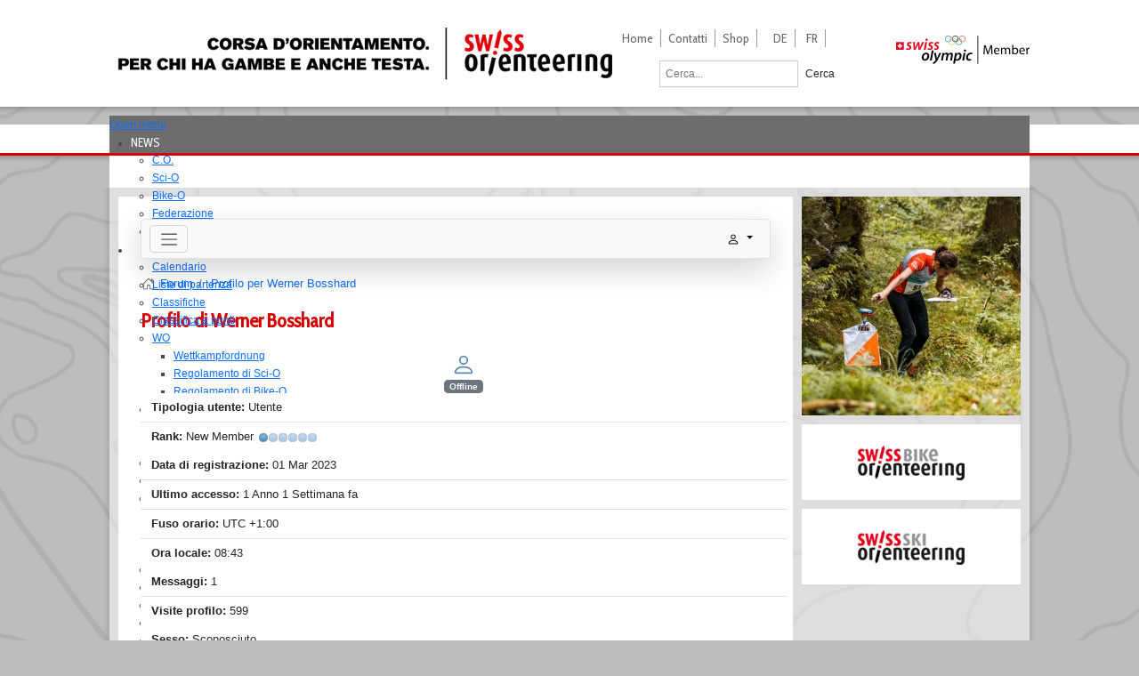

--- FILE ---
content_type: text/html; charset=utf-8
request_url: https://www.swiss-orienteering.ch/it/forum/user/1453-werner-bosshard.html
body_size: 19537
content:

<!DOCTYPE html PUBLIC "-//W3C//DTD XHTML 1.0 Transitional//EN" "http://www.w3.org/TR/xhtml1/DTD/xhtml1-transitional.dtd">

<html xmlns="http://www.w3.org/1999/xhtml">
<head dfdfgdfgdfg>
    <meta charset="utf-8">
	<meta name="robots" content="index, follow">
	<meta property="profile:username" content="Werner Bosshard">
	<meta property="profile:gender" content="Sconosciuto">
	<meta property="og:url" content="https://www.swiss-orienteering.ch/it/forum/user/1453-werner-bosshard.html">
	<meta property="og:type" content="profile">
	<meta property="og:image" content="https://www.swiss-orienteering.ch//media/kunena/email/hero-wide.png">
	<meta property="og:description" content="Profilo per Werner Bosshard">
	<meta property="og:title" content="Werner Bosshard">
	<meta name="description" content="Werner Bosshard è su Swiss-Orienteering Forum. Per connetterti con Werner Bosshard, iscriviti a Swiss-Orienteering Forum oggi.">
	<title>Profilo per Werner Bosshard - Swiss-Orienteering Forum</title>
	<link href="/it/forum/topics/mode-topics.html?format=feed&type=rss" rel="alternate" type="application/rss+xml">
	<link href="https://www.swiss-orienteering.ch/de/forum/user/1453-werner-bosshard.html" rel="alternate" hreflang="de">
	<link href="https://www.swiss-orienteering.ch/it/forum/user/1453-werner-bosshard.html" rel="alternate" hreflang="it">
	<link href="https://www.swiss-orienteering.ch/fr/forum/user/1453-werner-bosshard.html" rel="alternate" hreflang="fr">
	<link href="https://www.swiss-orienteering.ch/it/suche.opensearch" rel="search" title="OpenSearch Swiss Orienteering" type="application/opensearchdescription+xml">
	<link href="/favicon.ico" rel="icon" type="image/vnd.microsoft.icon">
<link href="/media/vendor/bootstrap/css/bootstrap.min.css?5.3.3" rel="stylesheet">
	<link href="/media/vendor/joomla-custom-elements/css/joomla-alert.min.css?0.4.1" rel="stylesheet">
	<link href="https://www.swiss-orienteering.ch/media/kunena/cache/aurelia/css/kunena.css" rel="stylesheet">
	<link href="https://www.swiss-orienteering.ch/media/kunena/core/css/rating-min.css" rel="stylesheet">
	<link href="/media/plg_system_jcemediabox/css/jcemediabox.min.css?2c837ab2c7cadbdc35b5bd7115e9eff1" rel="stylesheet">
	<link href="/media/com_jce/site/css/content.min.css?badb4208be409b1335b815dde676300e" rel="stylesheet">
	<link href="/modules/mod_maximenuck/themes/custom/css/maximenuck_maximenuck284.css" rel="stylesheet">
	<link href="/media/mod_falang/css/template.css?006ee9" rel="stylesheet">
	<style>		/* Kunena Custom CSS */		.layout#kunena [class*="category"] i,
		.layout#kunena .glyphicon-topic,
		.layout#kunena #kwho i.icon-users,
		.layout#kunena#kstats i.icon-bars { color: inherit; }		.layout#kunena [class*="category"] .knewchar { color: #d60000 !important; }
		.layout#kunena sup.knewchar { color: #d60000 !important; }
		.layout#kunena .topic-item-unread { border-left-color: #d60000 !important;}
		.layout#kunena .topic-item-unread .glyphicon { color: #d60000 !important;}
		.layout#kunena .topic-item-unread i.fa { color: #d60000 !important;}
		.layout#kunena .topic-item-unread svg { color: #d60000 !important;}</style>
	<style>		.layout#kunena + div { display: block !important;}
		#kunena + div { display: block !important;}</style>
<script src="/media/vendor/jquery/js/jquery.min.js?3.7.1"></script>
	<script src="/media/legacy/js/jquery-noconflict.min.js?504da4"></script>
	<script type="application/json" class="joomla-script-options new">{"bootstrap.modal":{"#modal":{"keyboard":true,"focus":true}},"com_kunena.tooltips":"1","joomla.jtext":{"LIB_FALANG_TRANSLATION":"Falang","MOD_FINDER_SEARCH_VALUE":"Cerca...","ERROR":"Errore","MESSAGE":"Messaggio","NOTICE":"Avviso","WARNING":"Attenzione","JCLOSE":"Close","JOK":"OK","JOPEN":"Open"},"system.paths":{"root":"","rootFull":"https:\/\/www.swiss-orienteering.ch\/","base":"","baseFull":"https:\/\/www.swiss-orienteering.ch\/"},"csrf.token":"3f3ea624316672d0639b66b9e1010acf"}</script>
	<script src="/media/system/js/core.min.js?2cb912"></script>
	<script src="/media/vendor/bootstrap/js/dropdown.min.js?5.3.3" type="module"></script>
	<script src="/media/vendor/bootstrap/js/popover.min.js?5.3.3" type="module"></script>
	<script src="/media/vendor/bootstrap/js/modal.min.js?5.3.3" type="module"></script>
	<script src="/media/vendor/bootstrap/js/collapse.min.js?5.3.3" type="module"></script>
	<script src="/media/vendor/bootstrap/js/offcanvas.min.js?5.3.3" type="module"></script>
	<script src="/media/vendor/bootstrap/js/alert.min.js?5.3.3" type="module"></script>
	<script src="/media/vendor/bootstrap/js/button.min.js?5.3.3" type="module"></script>
	<script src="/media/vendor/bootstrap/js/carousel.min.js?5.3.3" type="module"></script>
	<script src="/media/vendor/bootstrap/js/scrollspy.min.js?5.3.3" type="module"></script>
	<script src="/media/vendor/bootstrap/js/tab.min.js?5.3.3" type="module"></script>
	<script src="/media/vendor/bootstrap/js/toast.min.js?5.3.3" type="module"></script>
	<script src="/media/mod_menu/js/menu.min.js?006ee9" type="module"></script>
	<script src="/media/com_finder/js/finder.min.js?755761" type="module"></script>
	<script src="/media/system/js/messages.min.js?9a4811" type="module"></script>
	<script src="https://www.swiss-orienteering.ch/components/com_kunena/template/aurelia/assets/js/main.js"></script>
	<script src="https://www.swiss-orienteering.ch/components/com_kunena/template/aurelia/assets/js/tooltips.js"></script>
	<script src="https://www.swiss-orienteering.ch/components/com_kunena/template/aurelia/assets/js/offcanvas.js"></script>
	<script src="/media/plg_system_jcemediabox/js/jcemediabox.min.js?2c837ab2c7cadbdc35b5bd7115e9eff1"></script>
	<script src="/modules/mod_maximenuck/assets/maximenuck.min.js?ver=10.1.11"></script>
	<script>
				document.addEventListener("DOMContentLoaded", () => {
					let currentMenuItem = document.querySelector(".current");
					let parentMenuItem = document.querySelector(".alias-parent-active");

					if (currentMenuItem) {
						currentMenuItem.classList.add("active");
						currentMenuItem.classList.add("alias-parent-active");
					}
					if (parentMenuItem) {
						parentMenuItem.classList.add("active");
						parentMenuItem.classList.add("alias-parent-active");
					}
				});
			</script>
	<script>jQuery(document).ready(function(){WfMediabox.init({"base":"\/","theme":"standard","width":"","height":"","lightbox":0,"shadowbox":0,"icons":1,"overlay":1,"overlay_opacity":0,"overlay_color":"","transition_speed":300,"close":2,"labels":{"close":"Close","next":"Next","previous":"Previous","cancel":"Cancel","numbers":"{{numbers}}","numbers_count":"{{current}} of {{total}}","download":"Download"},"swipe":true,"expand_on_click":true});});</script>
	<script>jQuery(document).ready(function(){new Maximenuck('#maximenuck284', {fxtransition : 'linear',dureeIn : 0,dureeOut : 500,menuID : 'maximenuck284',testoverflow : '0',orientation : 'horizontal',behavior : 'mouseover',opentype : 'open',fxdirection : 'normal',directionoffset1 : '30',directionoffset2 : '30',showactivesubitems : '0',ismobile : 0,menuposition : '0',effecttype : 'dropdown',topfixedeffect : '1',topfixedoffset : '',topfixedoffsetboth : '0',clickclose : '0',closeclickoutside : '0',clicktoggler : '0',fxduration : 200});});</script>
	<link href="https://www.swiss-orienteering.ch/de/forum/user/1453-werner-bosshard.html" rel="alternate" hreflang="x-default" />

    
    <META NAME="copyright" CONTENT="(c)2026 mediasprint gmbh">
           
    <link href="/templates/swiss-orienteering-pages/css/template.css?v=3.1" rel="stylesheet" type="text/css" />
    <link href="/templates/swiss-orienteering-pages/css/pages.css?v=1.3" rel="stylesheet" type="text/css" />
    <link href='https://fonts.googleapis.com/css?family=Cabin+Condensed' rel='stylesheet' type='text/css'>


      
    <script>
 		 (function(i,s,o,g,r,a,m){i['GoogleAnalyticsObject']=r;i[r]=i[r]||function(){
 		 (i[r].q=i[r].q||[]).push(arguments)},i[r].l=1*new Date();a=s.createElement(o),
  		m=s.getElementsByTagName(o)[0];a.async=1;a.src=g;m.parentNode.insertBefore(a,m)
  		})(window,document,'script','//www.google-analytics.com/analytics.js','ga');

  		ga('create', 'UA-67851791-2', 'auto');
  		ga('send', 'pageview');

	</script>

</head>

<body class="1966">

<div id="header-container">
	<div id="header">
    	<div class="moduletable" >
<div id="mod-custom148" class="mod-custom custom">
    <div id="logo" style="background: url('/templates/swiss-orienteering-pages/images/logo-it.png'); background-repeat: no-repeat;"><a href="/index.php"></a></div></div>
</div>
        <div id="topnav"><div class="moduletable" ><ul class="mod-menu mod-list nav ">
<li class="nav-item item-101 default"><a href="/it/" >Home</a></li><li class="nav-item item-127"><a href="/it/contatti.html" >Contatti</a></li><li class="nav-item item-272"><a href="http://www.ol-shop.ch/" target="_blank" rel="noopener noreferrer">Shop</a></li></ul>
</div><div class="moduletablelogo-top-right" >
<div id="mod-custom203" class="mod-custom customlogo-top-right">
    <img src="/images/logos/SwissOlympic_Member_rgb_3c.svg" width="150" height="32" alt="swiss olympic member" /></div>
</div><div class="moduletable" >


<div class="mod-languages ">

    


<ul class="lang-inline">
    
        
                    <li class="" dir="ltr">
                                    <a href="/de/forum/user/1453-werner-bosshard.html">
                                                                            DE                                            </a>
                            </li>
                
        
    
        
                
        
    
        
                    <li class="" dir="ltr">
                                    <a href="/fr/forum/user/1453-werner-bosshard.html">
                                                                            FR                                            </a>
                            </li>
                
        
    </ul>

</div>
</div><div class="moduletablesearchbox" ><div class="findersearchbox mod_search269">
    <form class="mod-finder js-finder-searchform form-search" action="/it/search-hidden-menu.html" method="get" role="search">
        <label for="mod-finder-searchword269" class="visually-hidden finder">Cerca</label><div class="mod-finder__search input-group"><input type="text" name="q" id="mod-finder-searchword269" class="search-query input-medium" value="" placeholder="Cerca..."><button class="btn btn-primary" type="submit"><span class="icon-search icon-white" aria-hidden="true"></span> Cerca</button></div>
                            </form>
</div>
</div></div>
    </div>
</div>

<div id="menu-container">
	<div id="menu"><div class="moduletable" ><!-- debut Maximenu CK -->
	<div class="maximenuckh ltr" id="maximenuck284" style="z-index:10;">
			<label for="maximenuck284-maximenumobiletogglerck" class="maximenumobiletogglericonck" style="display:none;">&#x2261;</label><a href="#" class="maximenuck-toggler-anchor" aria-label="Open menu" >Open menu</a><input id="maximenuck284-maximenumobiletogglerck" class="maximenumobiletogglerck" type="checkbox" style="display:none;"/>			<ul class=" maximenuck">
				<li data-level="1" class="maximenuck headingck item121 first parent level1 " style="z-index : 12000;" ><span tabindex="0" role="button"  aria-haspopup="true"  data-hover="NEWS" class="nav-header news" data-align="top"><span class="titreck"  data-hover="NEWS"><span class="titreck-text"><span class="titreck-title">NEWS</span></span></span></span>
	<div class="floatck" style=""><div class="maxidrop-main" style=""><div class="maximenuck2 first " >
	<ul class="maximenuck2"><li data-level="2" class="maximenuck item293 first level2 " style="z-index : 11999;" ><a  data-hover="C.O." class="maximenuck " href="/it/news/c-o.html" data-align="top"><span class="titreck"  data-hover="C.O."><span class="titreck-text"><span class="titreck-title">C.O.</span></span></span></a>
		</li><li data-level="2" class="maximenuck item294 level2 " style="z-index : 11998;" ><a  data-hover="Sci-O" class="maximenuck " href="/it/news/sci-o.html" data-align="top"><span class="titreck"  data-hover="Sci-O"><span class="titreck-text"><span class="titreck-title">Sci-O</span></span></span></a>
		</li><li data-level="2" class="maximenuck item295 level2 " style="z-index : 11997;" ><a  data-hover="Bike-O" class="maximenuck " href="/it/news/bike-o.html" data-align="top"><span class="titreck"  data-hover="Bike-O"><span class="titreck-text"><span class="titreck-title">Bike-O</span></span></span></a>
		</li><li data-level="2" class="maximenuck item330 level2 " style="z-index : 11996;" ><a  data-hover="Federazione" class="maximenuck " href="/it/news/federazione.html" data-align="top"><span class="titreck"  data-hover="Federazione"><span class="titreck-text"><span class="titreck-title">Federazione</span></span></span></a>
		</li><li data-level="2" class="maximenuck item1683 last level2 " style="z-index : 11995;" ><a  data-hover="Ausbildung" class="maximenuck " href="/it/news/news-ausbildung.html" data-align="top"><span class="titreck"  data-hover="Ausbildung"><span class="titreck-text"><span class="titreck-title">Ausbildung</span></span></span></a>
	</li>
	</ul>
	</div></div></div>
	</li><li data-level="1" class="maximenuck headingck item102 parent level1 " style="z-index : 11994;" ><span tabindex="0" role="button"  aria-haspopup="true"  data-hover="GARE" class="nav-header " data-align="top"><span class="titreck"  data-hover="GARE"><span class="titreck-text"><span class="titreck-title">GARE</span></span></span></span>
	<div class="floatck" style=""><div class="maxidrop-main" style=""><div class="maximenuck2 first " >
	<ul class="maximenuck2"><li data-level="2" class="maximenuck item148 first level2 " style="z-index : 11993;" ><a  data-hover="Calendario" class="maximenuck " href="http://www.o-l.ch/cgi-bin/fixtures" data-align="top"><span class="titreck"  data-hover="Calendario"><span class="titreck-text"><span class="titreck-title">Calendario</span></span></span></a>
		</li><li data-level="2" class="maximenuck item149 level2 " style="z-index : 11992;" ><a  data-hover="Liste di partenza" class="maximenuck " href="http://www.o-l.ch/cgi-bin/results?type=start" data-align="top"><span class="titreck"  data-hover="Liste di partenza"><span class="titreck-text"><span class="titreck-title">Liste di partenza</span></span></span></a>
		</li><li data-level="2" class="maximenuck item150 level2 " style="z-index : 11991;" ><a  data-hover="Classifiche" class="maximenuck " href="http://www.o-l.ch/cgi-bin/results" data-align="top"><span class="titreck"  data-hover="Classifiche"><span class="titreck-text"><span class="titreck-title">Classifiche</span></span></span></a>
		</li><li data-level="2" class="maximenuck item151 level2 " style="z-index : 11990;" ><a  data-hover="Classifica a punti" class="maximenuck " href="http://www.o-l.ch/cgi-bin/pliste" data-align="top"><span class="titreck"  data-hover="Classifica a punti"><span class="titreck-text"><span class="titreck-title">Classifica a punti</span></span></span></a>
		</li><li data-level="2" class="maximenuck item152 parent level2 " style="z-index : 11989;" ><a aria-haspopup="true"  data-hover="WO" class="maximenuck " href="/it/gare/regolamento-gare-wo.html" data-align="top"><span class="titreck"  data-hover="WO"><span class="titreck-text"><span class="titreck-title">WO</span></span></span></a>
	<div class="floatck" style=""><div class="maxidrop-main" style=""><div class="maximenuck2 first " >
	<ul class="maximenuck2"><li data-level="3" class="maximenuck item1468 first level3 " style="z-index : 11988;" ><a  data-hover="Wettkampfordnung" class="maximenuck " href="/it/gare/regolamento-gare-wo.html" data-align="top"><span class="titreck"  data-hover="Wettkampfordnung"><span class="titreck-text"><span class="titreck-title">Wettkampfordnung</span></span></span></a>
		</li><li data-level="3" class="maximenuck item157 level3 " style="z-index : 11987;" ><a  data-hover="Regolamento di Sci-O" class="maximenuck " href="/it/gare/regolamento-gare-wo/regolamento-di-sci-o.html" data-align="top"><span class="titreck"  data-hover="Regolamento di Sci-O"><span class="titreck-text"><span class="titreck-title">Regolamento di Sci-O</span></span></span></a>
		</li><li data-level="3" class="maximenuck item158 last level3 " style="z-index : 11986;" ><a  data-hover="Regolamento di Bike-O" class="maximenuck " href="/it/gare/regolamento-gare-wo/regolamento-di-bike-o.html" data-align="top"><span class="titreck"  data-hover="Regolamento di Bike-O"><span class="titreck-text"><span class="titreck-title">Regolamento di Bike-O</span></span></span></a>
	</li>
	</ul>
	</div></div></div>
	</li><li data-level="2" class="maximenuck item1469 parent level2 " style="z-index : 11985;" ><a aria-haspopup="true"  data-hover="Wettkampfsysteme" class="maximenuck " href="/it/gare/wettkampfsysteme/wettkampfsysteme-generell.html" data-align="top"><span class="titreck"  data-hover="Wettkampfsysteme"><span class="titreck-text"><span class="titreck-title">Wettkampfsysteme</span></span></span></a>
	<div class="floatck" style=""><div class="maxidrop-main" style=""><div class="maximenuck2 first " >
	<ul class="maximenuck2"><li data-level="3" class="maximenuck item1470 first level3 " style="z-index : 11984;" ><a  data-hover="Generell" class="maximenuck " href="/it/gare/wettkampfsysteme/wettkampfsysteme-generell.html" data-align="top"><span class="titreck"  data-hover="Generell"><span class="titreck-text"><span class="titreck-title">Generell</span></span></span></a>
		</li><li data-level="3" class="maximenuck item1471 last level3 " style="z-index : 11983;" ><a  data-hover="Leistungssport" class="maximenuck " href="/it/gare/wettkampfsysteme/wettkampfsysteme-leistungssport.html" data-align="top"><span class="titreck"  data-hover="Leistungssport"><span class="titreck-text"><span class="titreck-title">Leistungssport</span></span></span></a>
	</li>
	</ul>
	</div></div></div>
	</li><li data-level="2" class="maximenuck item817 level2 " style="z-index : 11982;" ><a  data-hover="Saisonplanung" class="maximenuck " href="/it/gare/saisonplanung.html" data-align="top"><span class="titreck"  data-hover="Saisonplanung"><span class="titreck-text"><span class="titreck-title">Saisonplanung</span></span></span></a>
		</li><li data-level="2" class="maximenuck item153 level2 " style="z-index : 11981;" ><a  data-hover="Geländesperren" class="maximenuck " href="/it/gare/gelaendesperren.html" data-align="top"><span class="titreck"  data-hover="Geländesperren"><span class="titreck-text"><span class="titreck-title">Geländesperren</span></span></span></a>
		</li><li data-level="2" class="maximenuck item154 parent level2 " style="z-index : 11980;" ><span tabindex="0" role="button"  aria-haspopup="true"  data-hover="Manuale (organizzatori)" class="separator " data-align="top"><span class="titreck"  data-hover="Manuale (organizzatori)"><span class="titreck-text"><span class="titreck-title">Manuale (organizzatori)</span></span></span></span>
	<div class="floatck" style=""><div class="maxidrop-main" style=""><div class="maximenuck2 first " >
	<ul class="maximenuck2"><li data-level="3" class="maximenuck item191 first level3 " style="z-index : 11979;" ><a  data-hover="Manuale (organizzatori)" class="maximenuck " href="/it/component/content/?view=article&amp;id=63:veranstalter-handbuch&amp;Itemid=191&amp;catid=25" data-align="top"><span class="titreck"  data-hover="Manuale (organizzatori)"><span class="titreck-text"><span class="titreck-title">Manuale (organizzatori)</span></span></span></a>
		</li><li data-level="3" class="maximenuck item1660 level3 " style="z-index : 11978;" ><a  data-hover="Organisationshilfen" class="maximenuck " href="https://o-tools.swiss-orienteering.ch/" data-align="top"><span class="titreck"  data-hover="Organisationshilfen"><span class="titreck-text"><span class="titreck-title">Organisationshilfen</span></span></span></a>
		</li><li data-level="3" class="maximenuck item1661 last level3 " style="z-index : 11977;" ><a  data-hover="Veranstaltertagung" class="maximenuck " href="/it/gare/manuale-degli-organizzatori/veranstaltertagung.html" data-align="top"><span class="titreck"  data-hover="Veranstaltertagung"><span class="titreck-text"><span class="titreck-title">Veranstaltertagung</span></span></span></a>
	</li>
	</ul>
	</div></div></div>
	</li><li data-level="2" class="maximenuck item155 level2 " style="z-index : 11976;" ><a  data-hover="SPORTident" class="maximenuck " href="/it/gare/impiego-di-sportident.html" data-align="top"><span class="titreck"  data-hover="SPORTident"><span class="titreck-text"><span class="titreck-title">SPORTident</span></span></span></a>
		</li><li data-level="2" class="maximenuck item159 level2 " style="z-index : 11975;" ><a  data-hover="Banca dati concorrenti" class="maximenuck " href="http://www.o-l.ch/cgi-bin/solvdb" data-align="top"><span class="titreck"  data-hover="Banca dati concorrenti"><span class="titreck-text"><span class="titreck-title">Banca dati concorrenti</span></span></span></a>
		</li><li data-level="2" class="maximenuck item160 level2 " style="z-index : 11974;" ><a  data-hover="Portali per le iscrizioni" class="maximenuck " href="/it/gare/portali-per-le-iscrizioni.html" data-align="top"><span class="titreck"  data-hover="Portali per le iscrizioni"><span class="titreck-text"><span class="titreck-title">Portali per le iscrizioni</span></span></span></a>
		</li><li data-level="2" class="maximenuck item161 level2 " style="z-index : 11973;" ><a  data-hover="Livelox" class="maximenuck " href="/it/gare/livelox.html" data-align="top"><span class="titreck"  data-hover="Livelox"><span class="titreck-text"><span class="titreck-title">Livelox</span></span></span></a>
		</li><li data-level="2" class="maximenuck item1785 last level2 " style="z-index : 11972;" ><a  data-hover="RouteGadget" class="maximenuck " href="/it/gare/routegadget.html" data-align="top"><span class="titreck"  data-hover="RouteGadget"><span class="titreck-text"><span class="titreck-title">RouteGadget</span></span></span></a>
	</li>
	</ul>
	</div></div></div>
	</li><li data-level="1" class="maximenuck headingck item162 parent level1 " style="z-index : 11971;" ><span tabindex="0" role="button"  aria-haspopup="true"  data-hover="FEDERAZIONE" class="nav-header " data-align="top"><span class="titreck"  data-hover="FEDERAZIONE"><span class="titreck-text"><span class="titreck-title">FEDERAZIONE</span></span></span></span>
	<div class="floatck" style=""><div class="maxidrop-main" style=""><div class="maximenuck2 first " >
	<ul class="maximenuck2"><li data-level="2" class="maximenuck item1472 first parent level2 " style="z-index : 11970;" ><a aria-haspopup="true"  data-hover="Grundlagen" class="maximenuck " href="/it/federazione/verband-grundlagen/verband-grundlagen-strategie.html" data-align="top"><span class="titreck"  data-hover="Grundlagen"><span class="titreck-text"><span class="titreck-title">Grundlagen</span></span></span></a>
	<div class="floatck" style=""><div class="maxidrop-main" style=""><div class="maximenuck2 first " >
	<ul class="maximenuck2"><li data-level="3" class="maximenuck item1473 first level3 " style="z-index : 11969;" ><a  data-hover="Strategie" class="maximenuck " href="/it/federazione/verband-grundlagen/verband-grundlagen-strategie.html" data-align="top"><span class="titreck"  data-hover="Strategie"><span class="titreck-text"><span class="titreck-title">Strategie</span></span></span></a>
		</li><li data-level="3" class="maximenuck item164 level3 " style="z-index : 11968;" ><a  data-hover="Statuti" class="maximenuck " href="/it/federazione/verband-grundlagen/statuti.html" data-align="top"><span class="titreck"  data-hover="Statuti"><span class="titreck-text"><span class="titreck-title">Statuti</span></span></span></a>
		</li><li data-level="3" class="maximenuck item1474 level3 " style="z-index : 11967;" ><a  data-hover="Organigramm" class="maximenuck " href="/it/federazione/verband-grundlagen/verband-grundlagen-organigramm.html" data-align="top"><span class="titreck"  data-hover="Organigramm"><span class="titreck-text"><span class="titreck-title">Organigramm</span></span></span></a>
		</li><li data-level="3" class="maximenuck item1475 level3 " style="z-index : 11966;" ><a  data-hover="FTEM-Verbandskonzept" class="maximenuck " href="/it/federazione/verband-grundlagen/verband-grundlagen-ftem-vebandskonzept.html" data-align="top"><span class="titreck"  data-hover="FTEM-Verbandskonzept"><span class="titreck-text"><span class="titreck-title">FTEM-Verbandskonzept</span></span></span></a>
		</li><li data-level="3" class="maximenuck item1476 last level3 " style="z-index : 11965;" ><a  data-hover="Verhaltenskodex" class="maximenuck " href="/it/federazione/verband-grundlagen/verband-grundlagen-verhaltenskodex.html" data-align="top"><span class="titreck"  data-hover="Verhaltenskodex"><span class="titreck-text"><span class="titreck-title">Verhaltenskodex</span></span></span></a>
	</li>
	</ul>
	</div></div></div>
	</li><li data-level="2" class="maximenuck item173 level2 " style="z-index : 11964;" ><a  data-hover="Società" class="maximenuck " href="/it/federazione/societa.html" data-align="top"><span class="titreck"  data-hover="Società"><span class="titreck-text"><span class="titreck-title">Società</span></span></span></a>
		</li><li data-level="2" class="maximenuck item180 level2 " style="z-index : 11963;" ><a  data-hover="Membri onorari" class="maximenuck " href="/it/federazione/membri-onorari.html" data-align="top"><span class="titreck"  data-hover="Membri onorari"><span class="titreck-text"><span class="titreck-title">Membri onorari</span></span></span></a>
		</li><li data-level="2" class="maximenuck item175 level2 " style="z-index : 11962;" ><a  data-hover="Comitato centrale" class="maximenuck " href="/it/federazione/comitato-centrale.html" data-align="top"><span class="titreck"  data-hover="Comitato centrale"><span class="titreck-text"><span class="titreck-title">Comitato centrale</span></span></span></a>
		</li><li data-level="2" class="maximenuck item176 level2 " style="z-index : 11961;" ><a  data-hover="Segretariato" class="maximenuck " href="/it/federazione/segretariato.html" data-align="top"><span class="titreck"  data-hover="Segretariato"><span class="titreck-text"><span class="titreck-title">Segretariato</span></span></span></a>
		</li><li data-level="2" class="maximenuck item165 parent level2 " style="z-index : 11960;" ><a aria-haspopup="true"  data-hover="Assemblea dei delegati" class="maximenuck " href="#" data-align="top"><span class="titreck"  data-hover="Assemblea dei delegati"><span class="titreck-text"><span class="titreck-title">Assemblea dei delegati</span></span></span></a>
	<div class="floatck" style=""><div class="maxidrop-main" style=""><div class="maximenuck2 first " >
	<ul class="maximenuck2"><li data-level="3" class="maximenuck item2335 first level3 " style="z-index : 11959;" ><a  data-hover="2025" class="maximenuck " href="/it/federazione/assemblea-dei-delegati/dv-2025.html" data-align="top"><span class="titreck"  data-hover="2025"><span class="titreck-text"><span class="titreck-title">2025</span></span></span></a>
		</li><li data-level="3" class="maximenuck item2202 level3 " style="z-index : 11958;" ><a  data-hover="2024" class="maximenuck " href="/it/federazione/assemblea-dei-delegati/dv-2024.html" data-align="top"><span class="titreck"  data-hover="2024"><span class="titreck-text"><span class="titreck-title">2024</span></span></span></a>
		</li><li data-level="3" class="maximenuck item1734 level3 " style="z-index : 11957;" ><a  data-hover="2023" class="maximenuck " href="/it/federazione/assemblea-dei-delegati/dv-2023.html" data-align="top"><span class="titreck"  data-hover="2023"><span class="titreck-text"><span class="titreck-title">2023</span></span></span></a>
		</li><li data-level="3" class="maximenuck item1682 level3 " style="z-index : 11956;" ><a  data-hover="2022" class="maximenuck " href="/it/federazione/assemblea-dei-delegati/dv-2022.html" data-align="top"><span class="titreck"  data-hover="2022"><span class="titreck-text"><span class="titreck-title">2022</span></span></span></a>
		</li><li data-level="3" class="maximenuck item1542 level3 " style="z-index : 11955;" ><a  data-hover="2021" class="maximenuck " href="/it/federazione/assemblea-dei-delegati/2021.html" data-align="top"><span class="titreck"  data-hover="2021"><span class="titreck-text"><span class="titreck-title">2021</span></span></span></a>
		</li><li data-level="3" class="maximenuck item1418 level3 " style="z-index : 11954;" ><a  data-hover="2020" class="maximenuck " href="/it/federazione/assemblea-dei-delegati/2020.html" data-align="top"><span class="titreck"  data-hover="2020"><span class="titreck-text"><span class="titreck-title">2020</span></span></span></a>
		</li><li data-level="3" class="maximenuck item835 level3 " style="z-index : 11953;" ><a  data-hover="2019" class="maximenuck " href="/it/federazione/assemblea-dei-delegati/2019.html" data-align="top"><span class="titreck"  data-hover="2019"><span class="titreck-text"><span class="titreck-title">2019</span></span></span></a>
		</li><li data-level="3" class="maximenuck item613 level3 " style="z-index : 11952;" ><a  data-hover="2018" class="maximenuck " href="/it/federazione/assemblea-dei-delegati/2018.html" data-align="top"><span class="titreck"  data-hover="2018"><span class="titreck-text"><span class="titreck-title">2018</span></span></span></a>
		</li><li data-level="3" class="maximenuck item751 level3 " style="z-index : 11951;" ><a  data-hover="2017" class="maximenuck " href="/it/federazione/assemblea-dei-delegati/dv2017.html" data-align="top"><span class="titreck"  data-hover="2017"><span class="titreck-text"><span class="titreck-title">2017</span></span></span></a>
		</li><li data-level="3" class="maximenuck item433 level3 " style="z-index : 11950;" ><a  data-hover="2016" class="maximenuck " href="/it/federazione/assemblea-dei-delegati/2016.html" data-align="top"><span class="titreck"  data-hover="2016"><span class="titreck-text"><span class="titreck-title">2016</span></span></span></a>
		</li><li data-level="3" class="maximenuck item402 level3 " style="z-index : 11949;" ><a  data-hover="2015" class="maximenuck " href="/it/federazione/assemblea-dei-delegati/2015.html" data-align="top"><span class="titreck"  data-hover="2015"><span class="titreck-text"><span class="titreck-title">2015</span></span></span></a>
		</li><li data-level="3" class="maximenuck item166 level3 " style="z-index : 11948;" ><a  data-hover="2014" class="maximenuck " href="/it/federazione/assemblea-dei-delegati/2014.html" data-align="top"><span class="titreck"  data-hover="2014"><span class="titreck-text"><span class="titreck-title">2014</span></span></span></a>
		</li><li data-level="3" class="maximenuck item167 level3 " style="z-index : 11947;" ><a  data-hover="2013" class="maximenuck " href="/it/federazione/assemblea-dei-delegati/2013.html" data-align="top"><span class="titreck"  data-hover="2013"><span class="titreck-text"><span class="titreck-title">2013</span></span></span></a>
		</li><li data-level="3" class="maximenuck item168 level3 " style="z-index : 11946;" ><a  data-hover="2012" class="maximenuck " href="/it/federazione/assemblea-dei-delegati/2012.html" data-align="top"><span class="titreck"  data-hover="2012"><span class="titreck-text"><span class="titreck-title">2012</span></span></span></a>
		</li><li data-level="3" class="maximenuck item169 level3 " style="z-index : 11945;" ><a  data-hover="2011" class="maximenuck " href="/it/federazione/assemblea-dei-delegati/2011.html" data-align="top"><span class="titreck"  data-hover="2011"><span class="titreck-text"><span class="titreck-title">2011</span></span></span></a>
		</li><li data-level="3" class="maximenuck item170 level3 " style="z-index : 11944;" ><a  data-hover="2010" class="maximenuck " href="/it/federazione/assemblea-dei-delegati/2010.html" data-align="top"><span class="titreck"  data-hover="2010"><span class="titreck-text"><span class="titreck-title">2010</span></span></span></a>
		</li><li data-level="3" class="maximenuck item171 level3 " style="z-index : 11943;" ><a  data-hover="2009" class="maximenuck " href="/it/federazione/assemblea-dei-delegati/2009.html" data-align="top"><span class="titreck"  data-hover="2009"><span class="titreck-text"><span class="titreck-title">2009</span></span></span></a>
		</li><li data-level="3" class="maximenuck item172 last level3 " style="z-index : 11942;" ><a  data-hover="Tutte le assemblee dei delegati" class="maximenuck " href="/it/federazione/assemblea-dei-delegati/tutte-le-assemblee-dei-delegati.html" data-align="top"><span class="titreck"  data-hover="Tutte le assemblee dei delegati"><span class="titreck-text"><span class="titreck-title">Tutte le assemblee dei delegati</span></span></span></a>
	</li>
	</ul>
	</div></div></div>
	</li><li data-level="2" class="maximenuck item174 parent level2 " style="z-index : 11941;" ><a aria-haspopup="true"  data-hover="Riunione dei presidenti" class="maximenuck " href="#" data-align="top"><span class="titreck"  data-hover="Riunione dei presidenti"><span class="titreck-text"><span class="titreck-title">Riunione dei presidenti</span></span></span></a>
	<div class="floatck" style=""><div class="maxidrop-main" style=""><div class="maximenuck2 first " >
	<ul class="maximenuck2"><li data-level="3" class="maximenuck item2436 first level3 " style="z-index : 11940;" ><a  data-hover="2025" class="maximenuck " href="/it/federazione/riunione-dei-presidenti/praesidiumskonferenz-2025.html" data-align="top"><span class="titreck"  data-hover="2025"><span class="titreck-text"><span class="titreck-title">2025</span></span></span></a>
		</li><li data-level="3" class="maximenuck item2290 level3 " style="z-index : 11939;" ><a  data-hover="2024" class="maximenuck " href="/it/federazione/riunione-dei-presidenti/2024.html" data-align="top"><span class="titreck"  data-hover="2024"><span class="titreck-text"><span class="titreck-title">2024</span></span></span></a>
		</li><li data-level="3" class="maximenuck item1849 level3 " style="z-index : 11938;" ><a  data-hover="2023" class="maximenuck " href="/it/federazione/riunione-dei-presidenti/2023.html" data-align="top"><span class="titreck"  data-hover="2023"><span class="titreck-text"><span class="titreck-title">2023</span></span></span></a>
		</li><li data-level="3" class="maximenuck item1715 level3 " style="z-index : 11937;" ><a  data-hover="2022" class="maximenuck " href="/it/federazione/riunione-dei-presidenti/2022.html" data-align="top"><span class="titreck"  data-hover="2022"><span class="titreck-text"><span class="titreck-title">2022</span></span></span></a>
		</li><li data-level="3" class="maximenuck item1655 level3 " style="z-index : 11936;" ><a  data-hover="2021" class="maximenuck " href="/it/federazione/riunione-dei-presidenti/2021.html" data-align="top"><span class="titreck"  data-hover="2021"><span class="titreck-text"><span class="titreck-title">2021</span></span></span></a>
		</li><li data-level="3" class="maximenuck item1514 level3 " style="z-index : 11935;" ><a  data-hover="2020" class="maximenuck " href="/it/federazione/riunione-dei-presidenti/2020.html" data-align="top"><span class="titreck"  data-hover="2020"><span class="titreck-text"><span class="titreck-title">2020</span></span></span></a>
		</li><li data-level="3" class="maximenuck item811 level3 " style="z-index : 11934;" ><a  data-hover="2018" class="maximenuck " href="/it/federazione/riunione-dei-presidenti/2018.html" data-align="top"><span class="titreck"  data-hover="2018"><span class="titreck-text"><span class="titreck-title">2018</span></span></span></a>
		</li><li data-level="3" class="maximenuck item708 level3 " style="z-index : 11933;" ><a  data-hover="2017" class="maximenuck " href="/it/federazione/riunione-dei-presidenti/pk2017.html" data-align="top"><span class="titreck"  data-hover="2017"><span class="titreck-text"><span class="titreck-title">2017</span></span></span></a>
		</li><li data-level="3" class="maximenuck item573 level3 " style="z-index : 11932;" ><a  data-hover="2016" class="maximenuck " href="/it/federazione/riunione-dei-presidenti/2016.html" data-align="top"><span class="titreck"  data-hover="2016"><span class="titreck-text"><span class="titreck-title">2016</span></span></span></a>
		</li><li data-level="3" class="maximenuck item416 level3 " style="z-index : 11931;" ><a  data-hover="2015" class="maximenuck " href="/it/federazione/riunione-dei-presidenti/2015.html" data-align="top"><span class="titreck"  data-hover="2015"><span class="titreck-text"><span class="titreck-title">2015</span></span></span></a>
		</li><li data-level="3" class="maximenuck item392 level3 " style="z-index : 11930;" ><a  data-hover="2014" class="maximenuck " href="/it/federazione/riunione-dei-presidenti/2014.html" data-align="top"><span class="titreck"  data-hover="2014"><span class="titreck-text"><span class="titreck-title">2014</span></span></span></a>
		</li><li data-level="3" class="maximenuck item335 level3 " style="z-index : 11929;" ><a  data-hover="2013" class="maximenuck " href="/it/federazione/riunione-dei-presidenti/2013.html" data-align="top"><span class="titreck"  data-hover="2013"><span class="titreck-text"><span class="titreck-title">2013</span></span></span></a>
		</li><li data-level="3" class="maximenuck item336 level3 " style="z-index : 11928;" ><a  data-hover="2012" class="maximenuck " href="/it/federazione/riunione-dei-presidenti/2012.html" data-align="top"><span class="titreck"  data-hover="2012"><span class="titreck-text"><span class="titreck-title">2012</span></span></span></a>
		</li><li data-level="3" class="maximenuck item337 last level3 " style="z-index : 11927;" ><a  data-hover="2011" class="maximenuck " href="/it/federazione/riunione-dei-presidenti/2011.html" data-align="top"><span class="titreck"  data-hover="2011"><span class="titreck-text"><span class="titreck-title">2011</span></span></span></a>
	</li>
	</ul>
	</div></div></div>
	</li><li data-level="2" class="maximenuck item232 parent level2 " style="z-index : 11926;" ><a aria-haspopup="true"  data-hover="Commissione ricorsi" class="maximenuck " href="/it/federazione/commissione-ricorsi/uebersicht.html" data-align="top"><span class="titreck"  data-hover="Commissione ricorsi"><span class="titreck-text"><span class="titreck-title">Commissione ricorsi</span></span></span></a>
	<div class="floatck" style=""><div class="maxidrop-main" style=""><div class="maximenuck2 first " >
	<ul class="maximenuck2"><li data-level="3" class="maximenuck item414 first level3 " style="z-index : 11925;" ><a  data-hover="Übersicht" class="maximenuck " href="/it/federazione/commissione-ricorsi/uebersicht.html" data-align="top"><span class="titreck"  data-hover="Übersicht"><span class="titreck-text"><span class="titreck-title">Übersicht</span></span></span></a>
		</li><li data-level="3" class="maximenuck item413 level3 " style="z-index : 11924;" ><a  data-hover="Kontakt Rekurskommission" class="maximenuck " href="/it/federazione/commissione-ricorsi/adressen-rekurskommission.html" data-align="top"><span class="titreck"  data-hover="Kontakt Rekurskommission"><span class="titreck-text"><span class="titreck-title">Kontakt Rekurskommission</span></span></span></a>
		</li><li data-level="3" class="maximenuck item233 level3 " style="z-index : 11923;" ><a  data-hover="Indirizzi" class="maximenuck " href="/it/federazione/commissione-ricorsi/indirizzi.html" data-align="top"><span class="titreck"  data-hover="Indirizzi"><span class="titreck-text"><span class="titreck-title">Indirizzi</span></span></span></a>
		</li><li data-level="3" class="maximenuck item415 last level3 " style="z-index : 11922;" ><a  data-hover="Regolamento" class="maximenuck " href="/it/federazione/commissione-ricorsi/regolamento.html" data-align="top"><span class="titreck"  data-hover="Regolamento"><span class="titreck-text"><span class="titreck-title">Regolamento</span></span></span></a>
	</li>
	</ul>
	</div></div></div>
	</li><li data-level="2" class="maximenuck item309 level2 " style="z-index : 11921;" ><a  data-hover="IOF" class="maximenuck " href="/it/federazione/iof.html" data-align="top"><span class="titreck"  data-hover="IOF"><span class="titreck-text"><span class="titreck-title">IOF</span></span></span></a>
		</li><li data-level="2" class="maximenuck item310 parent level2 " style="z-index : 11920;" ><a aria-haspopup="true"  data-hover="Partner" class="maximenuck " href="/it/federazione/partner/ol-goennerclub.html" data-align="top"><span class="titreck"  data-hover="Partner"><span class="titreck-text"><span class="titreck-title">Partner</span></span></span></a>
	<div class="floatck" style=""><div class="maxidrop-main" style=""><div class="maximenuck2 first " >
	<ul class="maximenuck2"><li data-level="3" class="maximenuck item311 first level3 " style="z-index : 11919;" ><a  data-hover="OL-Gönnerclub" class="maximenuck " href="/it/federazione/partner/ol-goennerclub.html" data-align="top"><span class="titreck"  data-hover="OL-Gönnerclub"><span class="titreck-text"><span class="titreck-title">OL-Gönnerclub</span></span></span></a>
		</li><li data-level="3" class="maximenuck item312 level3 " style="z-index : 11918;" ><a  data-hover="Stiftung OL Schweiz" class="maximenuck " href="/it/federazione/partner/stiftung-ol-schweiz.html" data-align="top"><span class="titreck"  data-hover="Stiftung OL Schweiz"><span class="titreck-text"><span class="titreck-title">Stiftung OL Schweiz</span></span></span></a>
		</li><li data-level="3" class="maximenuck item314 level3 " style="z-index : 11917;" ><a  data-hover="Verein VELPOZ" class="maximenuck " href="/it/federazione/partner/verein-velpoz.html" data-align="top"><span class="titreck"  data-hover="Verein VELPOZ"><span class="titreck-text"><span class="titreck-title">Verein VELPOZ</span></span></span></a>
		</li><li data-level="3" class="maximenuck item315 last level3 " style="z-index : 11916;" ><a  data-hover="Goldenclub" class="maximenuck " href="/it/federazione/partner/goldenclub.html" data-align="top"><span class="titreck"  data-hover="Goldenclub"><span class="titreck-text"><span class="titreck-title">Goldenclub</span></span></span></a>
	</li>
	</ul>
	</div></div></div>
	</li><li data-level="2" class="maximenuck item305 parent level2 " style="z-index : 11915;" ><a aria-haspopup="true"  data-hover="Magazin" class="maximenuck " href="/it/federazione/magazin.html" data-align="top"><span class="titreck"  data-hover="Magazin"><span class="titreck-text"><span class="titreck-title">Magazin</span></span></span></a>
	<div class="floatck" style=""><div class="maxidrop-main" style=""><div class="maximenuck2 first " >
	<ul class="maximenuck2"><li data-level="3" class="maximenuck item1591 first level3 " style="z-index : 11914;" ><a  data-hover="Swiss Orienteering Magazine" class="maximenuck " href="/it/federazione/magazin.html" data-align="top"><span class="titreck"  data-hover="Swiss Orienteering Magazine"><span class="titreck-text"><span class="titreck-title">Swiss Orienteering Magazine</span></span></span></a>
		</li><li data-level="3" class="maximenuck item650 level3 " style="z-index : 11913;" ><a  data-hover="Kontaktformular Magazin" class="maximenuck " href="/it/federazione/magazin/magazine-contact.html" data-align="top"><span class="titreck"  data-hover="Kontaktformular Magazin"><span class="titreck-text"><span class="titreck-title">Kontaktformular Magazin</span></span></span></a>
		</li><li data-level="3" class="maximenuck item2181 last level3 " style="z-index : 11912;" ><a  data-hover="Bestellformular" class="maximenuck " href="/it/federazione/magazin/bestellformular-magazine.html" data-align="top"><span class="titreck"  data-hover="Bestellformular"><span class="titreck-text"><span class="titreck-title">Bestellformular</span></span></span></a>
	</li>
	</ul>
	</div></div></div>
	</li><li data-level="2" class="maximenuck item1716 last level2 " style="z-index : 11911;" ><a  data-hover="Stellen" class="maximenuck " href="/it/federazione/offene-stellen2.html" data-align="top"><span class="titreck"  data-hover="Stellen"><span class="titreck-text"><span class="titreck-title">Stellen</span></span></span></a>
	</li>
	</ul>
	</div></div></div>
	</li><li data-level="1" class="maximenuck headingck item181 parent level1 " style="z-index : 11910;" ><span tabindex="0" role="button"  aria-haspopup="true"  data-hover="COMMISSIONI" class="nav-header " data-align="top"><span class="titreck"  data-hover="COMMISSIONI"><span class="titreck-text"><span class="titreck-title">COMMISSIONI</span></span></span></span>
	<div class="floatck" style=""><div class="maxidrop-main" style=""><div class="maximenuck2 first " >
	<ul class="maximenuck2"><li data-level="2" class="maximenuck item580 first parent level2 " style="z-index : 11909;" ><a aria-haspopup="true"  data-hover="Marketing" class="maximenuck " href="/it/commissioni/marketing/adressen-marketing.html" data-align="top"><span class="titreck"  data-hover="Marketing"><span class="titreck-text"><span class="titreck-title">Marketing</span></span></span></a>
	<div class="floatck" style=""><div class="maxidrop-main" style=""><div class="maximenuck2 first " >
	<ul class="maximenuck2"><li data-level="3" class="maximenuck item666 first level3 " style="z-index : 11908;" ><a  data-hover="Adressen" class="maximenuck " href="/it/commissioni/marketing/adressen-marketing.html" data-align="top"><span class="titreck"  data-hover="Adressen"><span class="titreck-text"><span class="titreck-title">Adressen</span></span></span></a>
		</li><li data-level="3" class="maximenuck item215 level3 " style="z-index : 11907;" ><a  data-hover="Team progetto sCOOL" class="maximenuck " href="/it/commissioni/marketing/team-progetto-scool.html" data-align="top"><span class="titreck"  data-hover="Team progetto sCOOL"><span class="titreck-text"><span class="titreck-title">Team progetto sCOOL</span></span></span></a>
		</li><li data-level="3" class="maximenuck item1592 last level3 " style="z-index : 11906;" ><a  data-hover="Swiss-O-Finder" class="maximenuck " href="/it/commissioni/marketing/sof-infos.html" data-align="top"><span class="titreck"  data-hover="Swiss-O-Finder"><span class="titreck-text"><span class="titreck-title">Swiss-O-Finder</span></span></span></a>
	</li>
	</ul>
	</div></div></div>
	</li><li data-level="2" class="maximenuck item582 parent level2 " style="z-index : 11905;" ><a aria-haspopup="true"  data-hover="Technik" class="maximenuck " href="/it/commissioni/technik/delegati-tecnici.html" data-align="top"><span class="titreck"  data-hover="Technik"><span class="titreck-text"><span class="titreck-title">Technik</span></span></span></a>
	<div class="floatck" style=""><div class="maxidrop-main" style=""><div class="maximenuck2 first " >
	<ul class="maximenuck2"><li data-level="3" class="maximenuck item186 first level3 " style="z-index : 11904;" ><a  data-hover="Delegati tecnici" class="maximenuck " href="/it/commissioni/technik/delegati-tecnici.html" data-align="top"><span class="titreck"  data-hover="Delegati tecnici"><span class="titreck-text"><span class="titreck-title">Delegati tecnici</span></span></span></a>
		</li><li data-level="3" class="maximenuck item193 parent level3 " style="z-index : 11903;" ><a aria-haspopup="true"  data-hover="Carte" class="maximenuck " href="/it/component/kunena/user/1453-werner-bosshard.html?defaultmenu=1968" data-align="top"><span class="titreck"  data-hover="Carte"><span class="titreck-text"><span class="titreck-title">Carte</span></span></span></a>
	<div class="floatck" style=""><div class="maxidrop-main" style=""><div class="maximenuck2 first " >
	<ul class="maximenuck2"><li data-level="4" class="maximenuck item322 first level4 " style="z-index : 11902;" ><a  data-hover="Übersicht" class="maximenuck " href="/it/commissioni/technik/carte/uebersicht.html" data-align="top"><span class="titreck"  data-hover="Übersicht"><span class="titreck-text"><span class="titreck-title">Übersicht</span></span></span></a>
		</li><li data-level="4" class="maximenuck item194 level4 " style="z-index : 11901;" ><a  data-hover="Indirizzi" class="maximenuck " href="/it/commissioni/technik/carte/adressen.html" data-align="top"><span class="titreck"  data-hover="Indirizzi"><span class="titreck-text"><span class="titreck-title">Indirizzi</span></span></span></a>
		</li><li data-level="4" class="maximenuck item195 level4 " style="z-index : 11900;" ><a  data-hover="Consulenti per la carta" class="maximenuck " href="/it/commissioni/technik/carte/consulenti-per-la-carta.html" data-align="top"><span class="titreck"  data-hover="Consulenti per la carta"><span class="titreck-text"><span class="titreck-title">Consulenti per la carta</span></span></span></a>
		</li><li data-level="4" class="maximenuck item196 level4 " style="z-index : 11899;" ><a  data-hover="Incontri rilevatori" class="maximenuck " href="/it/commissioni/technik/carte/incontri-rilevatori.html" data-align="top"><span class="titreck"  data-hover="Incontri rilevatori"><span class="titreck-text"><span class="titreck-title">Incontri rilevatori</span></span></span></a>
		</li><li data-level="4" class="maximenuck item198 level4 " style="z-index : 11898;" ><a  data-hover="Regolamento carte" class="maximenuck " href="/it/commissioni/technik/carte/regolamento-carte.html" data-align="top"><span class="titreck"  data-hover="Regolamento carte"><span class="titreck-text"><span class="titreck-title">Regolamento carte</span></span></span></a>
		</li><li data-level="4" class="maximenuck item2295 level4 " style="z-index : 11897;" ><a  data-hover="Herstellung von OL Karten" class="maximenuck " href="/it/commissioni/technik/carte/herstellung-von-ol-karten.html" data-align="top"><span class="titreck"  data-hover="Herstellung von OL Karten"><span class="titreck-text"><span class="titreck-title">Herstellung von OL Karten</span></span></span></a>
		</li><li data-level="4" class="maximenuck item2296 level4 " style="z-index : 11896;" ><a  data-hover="Kartenprojekte" class="maximenuck " href="/it/commissioni/technik/carte/kartenprojekte.html" data-align="top"><span class="titreck"  data-hover="Kartenprojekte"><span class="titreck-text"><span class="titreck-title">Kartenprojekte</span></span></span></a>
		</li><li data-level="4" class="maximenuck item2298 level4 " style="z-index : 11895;" ><a  data-hover="OL Karten der Schweiz" class="maximenuck " href="/it/commissioni/technik/carte/ol-karten-der-schweiz.html" data-align="top"><span class="titreck"  data-hover="OL Karten der Schweiz"><span class="titreck-text"><span class="titreck-title">OL Karten der Schweiz</span></span></span></a>
		</li><li data-level="4" class="maximenuck item2297 last level4 " style="z-index : 11894;" ><a  data-hover="Ausbildung" class="maximenuck " href="/it/commissioni/technik/carte/ausbildung-karten.html" data-align="top"><span class="titreck"  data-hover="Ausbildung"><span class="titreck-text"><span class="titreck-title">Ausbildung</span></span></span></a>
	</li>
	</ul>
	</div></div></div>
	</li><li data-level="3" class="maximenuck item204 parent level3 " style="z-index : 11893;" ><a aria-haspopup="true"  data-hover="C.O. &amp; ambiente" class="maximenuck " href="/it/component/kunena/user/1453-werner-bosshard.html?defaultmenu=1968" data-align="top"><span class="titreck"  data-hover="C.O. &amp; ambiente"><span class="titreck-text"><span class="titreck-title">C.O. &amp; ambiente</span></span></span></a>
	<div class="floatck" style=""><div class="maxidrop-main" style=""><div class="maximenuck2 first " >
	<ul class="maximenuck2"><li data-level="4" class="maximenuck item316 first level4 " style="z-index : 11892;" ><a  data-hover="Übersicht" class="maximenuck " href="/it/commissioni/technik/c-o-ambiente/uebersicht.html" data-align="top"><span class="titreck"  data-hover="Übersicht"><span class="titreck-text"><span class="titreck-title">Übersicht</span></span></span></a>
		</li><li data-level="4" class="maximenuck item205 level4 " style="z-index : 11891;" ><a  data-hover="Indirizzi" class="maximenuck " href="/it/commissioni/technik/c-o-ambiente/indirizzi.html" data-align="top"><span class="titreck"  data-hover="Indirizzi"><span class="titreck-text"><span class="titreck-title">Indirizzi</span></span></span></a>
		</li><li data-level="4" class="maximenuck item206 level4 " style="z-index : 11890;" ><a  data-hover="Umwelt-Empfehlungen" class="maximenuck " href="/it/commissioni/technik/c-o-ambiente/umwelt-empfehlungen.html" data-align="top"><span class="titreck"  data-hover="Umwelt-Empfehlungen"><span class="titreck-text"><span class="titreck-title">Umwelt-Empfehlungen</span></span></span></a>
		</li><li data-level="4" class="maximenuck item207 level4 " style="z-index : 11889;" ><a  data-hover="Premio eco - C.O." class="maximenuck " href="/it/commissioni/technik/c-o-ambiente/premio-eco-c-o.html" data-align="top"><span class="titreck"  data-hover="Premio eco - C.O."><span class="titreck-text"><span class="titreck-title">Premio eco - C.O.</span></span></span></a>
		</li><li data-level="4" class="maximenuck item208 level4 " style="z-index : 11888;" ><a  data-hover="Responsabili regionali" class="maximenuck " href="/it/commissioni/technik/c-o-ambiente/responsabili-regionali.html" data-align="top"><span class="titreck"  data-hover="Responsabili regionali"><span class="titreck-text"><span class="titreck-title">Responsabili regionali</span></span></span></a>
		</li><li data-level="4" class="maximenuck item209 level4 " style="z-index : 11887;" ><a  data-hover="Gruppi di lavoro" class="maximenuck " href="/it/commissioni/technik/c-o-ambiente/gruppi-di-lavoro.html" data-align="top"><span class="titreck"  data-hover="Gruppi di lavoro"><span class="titreck-text"><span class="titreck-title">Gruppi di lavoro</span></span></span></a>
		</li><li data-level="4" class="maximenuck item210 level4 " style="z-index : 11886;" ><a  data-hover="Documentazione" class="maximenuck " href="/it/commissioni/technik/c-o-ambiente/documentazione.html" data-align="top"><span class="titreck"  data-hover="Documentazione"><span class="titreck-text"><span class="titreck-title">Documentazione</span></span></span></a>
		</li><li data-level="4" class="maximenuck item211 level4 " style="z-index : 11885;" ><a  data-hover="Pubblicazioni" class="maximenuck " href="/it/commissioni/technik/c-o-ambiente/pubblicazioni.html" data-align="top"><span class="titreck"  data-hover="Pubblicazioni"><span class="titreck-text"><span class="titreck-title">Pubblicazioni</span></span></span></a>
		</li><li data-level="4" class="maximenuck item212 last level4 " style="z-index : 11884;" ><a  data-hover="Links" class="maximenuck " href="/it/commissioni/technik/c-o-ambiente/links-ol-umwelt.html" data-align="top"><span class="titreck"  data-hover="Links"><span class="titreck-text"><span class="titreck-title">Links</span></span></span></a>
	</li>
	</ul>
	</div></div></div>
	</li><li data-level="3" class="maximenuck item599 parent level3 " style="z-index : 11883;" ><a aria-haspopup="true"  data-hover="IT" class="maximenuck " href="/it/commissioni/technik/it/adressen-wettkampftechnik.html" data-align="top"><span class="titreck"  data-hover="IT"><span class="titreck-text"><span class="titreck-title">IT</span></span></span></a>
	<div class="floatck" style=""><div class="maxidrop-main" style=""><div class="maximenuck2 first " >
	<ul class="maximenuck2"><li data-level="4" class="maximenuck item600 first last level4 " style="z-index : 11882;" ><a  data-hover="Adressen" class="maximenuck " href="/it/commissioni/technik/it/adressen-wettkampftechnik.html" data-align="top"><span class="titreck"  data-hover="Adressen"><span class="titreck-text"><span class="titreck-title">Adressen</span></span></span></a>
	</li>
	</ul>
	</div></div></div>
	</li><li data-level="3" class="maximenuck item641 parent level3 " style="z-index : 11881;" ><a aria-haspopup="true"  data-hover="Wettkampfsaisonplanung" class="maximenuck " href="/it/commissioni/technik/fachgruppe-saisonplanungg.html" data-align="top"><span class="titreck"  data-hover="Wettkampfsaisonplanung"><span class="titreck-text"><span class="titreck-title">Wettkampfsaisonplanung</span></span></span></a>
	<div class="floatck" style=""><div class="maxidrop-main" style=""><div class="maximenuck2 first " >
	<ul class="maximenuck2"><li data-level="4" class="maximenuck item1624 first level4 " style="z-index : 11880;" ><a  data-hover="Adressen" class="maximenuck " href="/it/commissioni/technik/fachgruppe-saisonplanungg/wettkampfsaisonplanung-adressen.html" data-align="top"><span class="titreck"  data-hover="Adressen"><span class="titreck-text"><span class="titreck-title">Adressen</span></span></span></a>
		</li><li data-level="4" class="maximenuck item598 level4 " style="z-index : 11879;" ><a  data-hover="Regionale Koordinationsstellen" class="maximenuck " href="/it/commissioni/technik/fachgruppe-saisonplanungg/regionale-koordinationsstellen.html" data-align="top"><span class="titreck"  data-hover="Regionale Koordinationsstellen"><span class="titreck-text"><span class="titreck-title">Regionale Koordinationsstellen</span></span></span></a>
		</li><li data-level="4" class="maximenuck item645 level4 " style="z-index : 11878;" ><a  data-hover="Bewerbung Nationale Anlässe" class="maximenuck " href="/it/commissioni/technik/fachgruppe-saisonplanungg/bewerbungnationale-anlaesse.html" data-align="top"><span class="titreck"  data-hover="Bewerbung Nationale Anlässe"><span class="titreck-text"><span class="titreck-title">Bewerbung Nationale Anlässe</span></span></span></a>
		</li><li data-level="4" class="maximenuck item646 parent last level4 " style="z-index : 11877;" ><a aria-haspopup="true"  data-hover="Spezialbewilligungen Nationale Anlässe" class="maximenuck " href="/it/commissioni/technik/fachgruppe-saisonplanungg/spezialbewilligungen-nationale-anlaesse.html" data-align="top"><span class="titreck"  data-hover="Spezialbewilligungen Nationale Anlässe"><span class="titreck-text"><span class="titreck-title">Spezialbewilligungen Nationale Anlässe</span></span></span></a>
	<div class="floatck" style=""><div class="maxidrop-main" style=""><div class="maximenuck2 first " >
	<ul class="maximenuck2"><li data-level="5" class="maximenuck item2359 first level5 " style="z-index : 11876;" ><a  data-hover="2026" class="maximenuck " href="/it/commissioni/technik/fachgruppe-saisonplanungg/spezialbewilligungen-nationale-anlaesse/2026.html" data-align="top"><span class="titreck"  data-hover="2026"><span class="titreck-text"><span class="titreck-title">2026</span></span></span></a>
		</li><li data-level="5" class="maximenuck item2194 level5 " style="z-index : 11875;" ><a  data-hover="2025" class="maximenuck " href="/it/commissioni/technik/fachgruppe-saisonplanungg/spezialbewilligungen-nationale-anlaesse/2025.html" data-align="top"><span class="titreck"  data-hover="2025"><span class="titreck-text"><span class="titreck-title">2025</span></span></span></a>
		</li><li data-level="5" class="maximenuck item1761 level5 " style="z-index : 11874;" ><a  data-hover="2024" class="maximenuck " href="/it/commissioni/technik/fachgruppe-saisonplanungg/spezialbewilligungen-nationale-anlaesse/ausnahmebewilligungen-2024.html" data-align="top"><span class="titreck"  data-hover="2024"><span class="titreck-text"><span class="titreck-title">2024</span></span></span></a>
		</li><li data-level="5" class="maximenuck item1760 level5 " style="z-index : 11873;" ><a  data-hover="2023" class="maximenuck " href="/it/commissioni/technik/fachgruppe-saisonplanungg/spezialbewilligungen-nationale-anlaesse/2023.html" data-align="top"><span class="titreck"  data-hover="2023"><span class="titreck-text"><span class="titreck-title">2023</span></span></span></a>
		</li><li data-level="5" class="maximenuck item1658 level5 " style="z-index : 11872;" ><a  data-hover="2022" class="maximenuck " href="/it/commissioni/technik/fachgruppe-saisonplanungg/spezialbewilligungen-nationale-anlaesse/2022.html" data-align="top"><span class="titreck"  data-hover="2022"><span class="titreck-text"><span class="titreck-title">2022</span></span></span></a>
		</li><li data-level="5" class="maximenuck item833 level5 " style="z-index : 11871;" ><a  data-hover="2021" class="maximenuck " href="/it/commissioni/technik/fachgruppe-saisonplanungg/spezialbewilligungen-nationale-anlaesse/2021.html" data-align="top"><span class="titreck"  data-hover="2021"><span class="titreck-text"><span class="titreck-title">2021</span></span></span></a>
		</li><li data-level="5" class="maximenuck item832 level5 " style="z-index : 11870;" ><a  data-hover="2020" class="maximenuck " href="/it/commissioni/technik/fachgruppe-saisonplanungg/spezialbewilligungen-nationale-anlaesse/2020.html" data-align="top"><span class="titreck"  data-hover="2020"><span class="titreck-text"><span class="titreck-title">2020</span></span></span></a>
		</li><li data-level="5" class="maximenuck item649 level5 " style="z-index : 11869;" ><a  data-hover="2019" class="maximenuck " href="/it/commissioni/technik/fachgruppe-saisonplanungg/spezialbewilligungen-nationale-anlaesse/2019.html" data-align="top"><span class="titreck"  data-hover="2019"><span class="titreck-text"><span class="titreck-title">2019</span></span></span></a>
		</li><li data-level="5" class="maximenuck item648 level5 " style="z-index : 11868;" ><a  data-hover="2018" class="maximenuck " href="/it/commissioni/technik/fachgruppe-saisonplanungg/spezialbewilligungen-nationale-anlaesse/2018.html" data-align="top"><span class="titreck"  data-hover="2018"><span class="titreck-text"><span class="titreck-title">2018</span></span></span></a>
		</li><li data-level="5" class="maximenuck item647 last level5 " style="z-index : 11867;" ><a  data-hover="2017" class="maximenuck " href="/it/commissioni/technik/fachgruppe-saisonplanungg/spezialbewilligungen-nationale-anlaesse/2017a.html" data-align="top"><span class="titreck"  data-hover="2017"><span class="titreck-text"><span class="titreck-title">2017</span></span></span></a>
	</li>
	</ul>
	</div></div></div>
	</li>
	</ul>
	</div></div></div>
	</li><li data-level="3" class="maximenuck item804 last level3 " style="z-index : 11866;" ><a  data-hover="Veranstalterdienste" class="maximenuck " href="/it/commissioni/technik/veranstalterdienste.html" data-align="top"><span class="titreck"  data-hover="Veranstalterdienste"><span class="titreck-text"><span class="titreck-title">Veranstalterdienste</span></span></span></a>
	</li>
	</ul>
	</div></div></div>
	</li><li data-level="2" class="maximenuck item595 parent level2 " style="z-index : 11865;" ><a aria-haspopup="true"  data-hover="Breitensport" class="maximenuck " href="#" data-align="top"><span class="titreck"  data-hover="Breitensport"><span class="titreck-text"><span class="titreck-title">Breitensport</span></span></span></a>
	<div class="floatck" style=""><div class="maxidrop-main" style=""><div class="maximenuck2 first " >
	<ul class="maximenuck2"><li data-level="3" class="maximenuck item597 first parent level3 " style="z-index : 11864;" ><a aria-haspopup="true"  data-hover="Kommission OL" class="maximenuck " href="/it/commissioni/breitensport/ol/kommission-ol-uebersicht.html" data-align="top"><span class="titreck"  data-hover="Kommission OL"><span class="titreck-text"><span class="titreck-title">Kommission OL</span></span></span></a>
	<div class="floatck" style=""><div class="maxidrop-main" style=""><div class="maximenuck2 first " >
	<ul class="maximenuck2"><li data-level="4" class="maximenuck item652 first level4 " style="z-index : 11863;" ><a  data-hover="Übersicht" class="maximenuck " href="/it/commissioni/breitensport/ol/kommission-ol-uebersicht.html" data-align="top"><span class="titreck"  data-hover="Übersicht"><span class="titreck-text"><span class="titreck-title">Übersicht</span></span></span></a>
		</li><li data-level="4" class="maximenuck item651 last level4 " style="z-index : 11862;" ><a  data-hover="Mitglieder" class="maximenuck " href="/it/commissioni/breitensport/ol/adressen-mitglieder-ol.html" data-align="top"><span class="titreck"  data-hover="Mitglieder"><span class="titreck-text"><span class="titreck-title">Mitglieder</span></span></span></a>
	</li>
	</ul>
	</div></div></div>
	</li><li data-level="3" class="maximenuck item221 parent level3 " style="z-index : 11861;" ><a aria-haspopup="true"  data-hover="Sci-O" class="maximenuck " href="/it/commissioni/breitensport/sci-o/uebersicht.html" data-align="top"><span class="titreck"  data-hover="Sci-O"><span class="titreck-text"><span class="titreck-title">Sci-O</span></span></span></a>
	<div class="floatck" style=""><div class="maxidrop-main" style=""><div class="maximenuck2 first " >
	<ul class="maximenuck2"><li data-level="4" class="maximenuck item318 first level4 " style="z-index : 11860;" ><a  data-hover="Übersicht" class="maximenuck " href="/it/commissioni/breitensport/sci-o/uebersicht.html" data-align="top"><span class="titreck"  data-hover="Übersicht"><span class="titreck-text"><span class="titreck-title">Übersicht</span></span></span></a>
		</li><li data-level="4" class="maximenuck item222 level4 " style="z-index : 11859;" ><a  data-hover="Indirizzi" class="maximenuck " href="/it/commissioni/breitensport/sci-o/adressen.html" data-align="top"><span class="titreck"  data-hover="Indirizzi"><span class="titreck-text"><span class="titreck-title">Indirizzi</span></span></span></a>
		</li><li data-level="4" class="maximenuck item223 level4 " style="z-index : 11858;" ><a  data-hover="Informazioni" class="maximenuck " href="/it/commissioni/breitensport/sci-o/informazioni.html" data-align="top"><span class="titreck"  data-hover="Informazioni"><span class="titreck-text"><span class="titreck-title">Informazioni</span></span></span></a>
		</li><li data-level="4" class="maximenuck item224 level4 " style="z-index : 11857;" ><a  data-hover="Sport d'élite" class="maximenuck " href="/it/commissioni/breitensport/sci-o/sport-d-elite.html" data-align="top"><span class="titreck"  data-hover="Sport d'élite"><span class="titreck-text"><span class="titreck-title">Sport d'élite</span></span></span></a>
		</li><li data-level="4" class="maximenuck item225 level4 " style="z-index : 11856;" ><a  data-hover="Regolamento di Sci-O" class="maximenuck " href="/it/component/kunena/user/1453-werner-bosshard.html?defaultmenu=1968" data-align="top"><span class="titreck"  data-hover="Regolamento di Sci-O"><span class="titreck-text"><span class="titreck-title">Regolamento di Sci-O</span></span></span></a>
		</li><li data-level="4" class="maximenuck item226 last level4 " style="z-index : 11855;" ><a  data-hover="Lista punti" class="maximenuck " href="/it/component/kunena/user/1453-werner-bosshard.html?defaultmenu=1968" data-align="top"><span class="titreck"  data-hover="Lista punti"><span class="titreck-text"><span class="titreck-title">Lista punti</span></span></span></a>
	</li>
	</ul>
	</div></div></div>
	</li><li data-level="3" class="maximenuck item227 parent last level3 " style="z-index : 11854;" ><a aria-haspopup="true"  data-hover="Bike-O" class="maximenuck " href="/it/commissioni/breitensport/bike-o/uebersicht.html" data-align="top"><span class="titreck"  data-hover="Bike-O"><span class="titreck-text"><span class="titreck-title">Bike-O</span></span></span></a>
	<div class="floatck" style=""><div class="maxidrop-main" style=""><div class="maximenuck2 first " >
	<ul class="maximenuck2"><li data-level="4" class="maximenuck item319 first level4 " style="z-index : 11853;" ><a  data-hover="Übersicht" class="maximenuck " href="/it/commissioni/breitensport/bike-o/uebersicht.html" data-align="top"><span class="titreck"  data-hover="Übersicht"><span class="titreck-text"><span class="titreck-title">Übersicht</span></span></span></a>
		</li><li data-level="4" class="maximenuck item228 level4 " style="z-index : 11852;" ><a  data-hover="Indirizzi" class="maximenuck " href="/it/commissioni/breitensport/bike-o/adressen.html" data-align="top"><span class="titreck"  data-hover="Indirizzi"><span class="titreck-text"><span class="titreck-title">Indirizzi</span></span></span></a>
		</li><li data-level="4" class="maximenuck item229 level4 " style="z-index : 11851;" ><a  data-hover="Regolamento di Bike-O" class="maximenuck " href="/it/gare/regolamento-gare-wo/regolamento-di-bike-o.html" data-align="top"><span class="titreck"  data-hover="Regolamento di Bike-O"><span class="titreck-text"><span class="titreck-title">Regolamento di Bike-O</span></span></span></a>
		</li><li data-level="4" class="maximenuck item230 level4 " style="z-index : 11850;" ><a  data-hover="Campo Bike-O" class="maximenuck " href="/it/commissioni/breitensport/bike-o/campo-bike-o.html" data-align="top"><span class="titreck"  data-hover="Campo Bike-O"><span class="titreck-text"><span class="titreck-title">Campo Bike-O</span></span></span></a>
		</li><li data-level="4" class="maximenuck item231 last level4 " style="z-index : 11849;" ><a  data-hover="Depositario cartine" class="maximenuck " href="/it/commissioni/breitensport/bike-o/depositario-cartine.html" data-align="top"><span class="titreck"  data-hover="Depositario cartine"><span class="titreck-text"><span class="titreck-title">Depositario cartine</span></span></span></a>
	</li>
	</ul>
	</div></div></div>
	</li>
	</ul>
	</div></div></div>
	</li><li data-level="2" class="maximenuck item202 parent level2 " style="z-index : 11848;" ><a aria-haspopup="true"  data-hover="Sport d'élite" class="maximenuck " href="/it/component/kunena/user/1453-werner-bosshard.html?defaultmenu=1968" data-align="top"><span class="titreck"  data-hover="Sport d'élite"><span class="titreck-text"><span class="titreck-title">Sport d'élite</span></span></span></a>
	<div class="floatck" style=""><div class="maxidrop-main" style=""><div class="maximenuck2 first " >
	<ul class="maximenuck2"><li data-level="3" class="maximenuck item203 first last level3 " style="z-index : 11847;" ><a  data-hover="Indirizzi" class="maximenuck " href="/it/commissioni/sport-d-elite/adressen.html" data-align="top"><span class="titreck"  data-hover="Indirizzi"><span class="titreck-text"><span class="titreck-title">Indirizzi</span></span></span></a>
	</li>
	</ul>
	</div></div></div>
	</li><li data-level="2" class="maximenuck item217 parent last level2 " style="z-index : 11846;" ><a aria-haspopup="true"  data-hover="Comunicazione" class="maximenuck " href="/it/component/kunena/user/1453-werner-bosshard.html?defaultmenu=1968" data-align="top"><span class="titreck"  data-hover="Comunicazione"><span class="titreck-text"><span class="titreck-title">Comunicazione</span></span></span></a>
	<div class="floatck" style=""><div class="maxidrop-main" style=""><div class="maximenuck2 first " >
	<ul class="maximenuck2"><li data-level="3" class="maximenuck item218 first last level3 " style="z-index : 11845;" ><a  data-hover="Indirizzi" class="maximenuck " href="/it/commissioni/comunicazione/adressen.html" data-align="top"><span class="titreck"  data-hover="Indirizzi"><span class="titreck-text"><span class="titreck-title">Indirizzi</span></span></span></a>
	</li>
	</ul>
	</div></div></div>
	</li>
	</ul>
	</div></div></div>
	</li><li data-level="1" class="maximenuck headingck item234 parent level1 " style="z-index : 11844;" ><span tabindex="0" role="button"  aria-haspopup="true"  data-hover="FORMAZIONE" class="nav-header " data-align="top"><span class="titreck"  data-hover="FORMAZIONE"><span class="titreck-text"><span class="titreck-title">FORMAZIONE</span></span></span></span>
	<div class="floatck" style=""><div class="maxidrop-main" style=""><div class="maximenuck2 first " >
	<ul class="maximenuck2"><li data-level="2" class="maximenuck item235 first parent level2 " style="z-index : 11843;" ><a aria-haspopup="true"  data-hover="Seminari" class="maximenuck " href="/it/formazione/seminari.html" data-align="top"><span class="titreck"  data-hover="Seminari"><span class="titreck-text"><span class="titreck-title">Seminari</span></span></span></a>
	<div class="floatck" style=""><div class="maxidrop-main" style=""><div class="maximenuck2 first " >
	<ul class="maximenuck2"><li data-level="3" class="maximenuck item236 first last level3 " style="z-index : 11842;" ><a  data-hover="Formazioni propote" class="maximenuck " href="/it/formazione/seminari/formazioni-propote.html" data-align="top"><span class="titreck"  data-hover="Formazioni propote"><span class="titreck-text"><span class="titreck-title">Formazioni propote</span></span></span></a>
	</li>
	</ul>
	</div></div></div>
	</li><li data-level="2" class="maximenuck item238 parent level2 " style="z-index : 11841;" ><a aria-haspopup="true"  data-hover="Materiale di formazione C.O." class="maximenuck " href="/it/?Itemid=320" data-align="top"><span class="titreck"  data-hover="Materiale di formazione C.O."><span class="titreck-text"><span class="titreck-title">Materiale di formazione C.O.</span></span></span></a>
	<div class="floatck" style=""><div class="maxidrop-main" style=""><div class="maximenuck2 first " >
	<ul class="maximenuck2"><li data-level="3" class="maximenuck item317 first level3 " style="z-index : 11840;" ><a  data-hover="Sommario" class="maximenuck " href="/it/formazione/materiale-di-formazione-c-o/uebersicht.html" data-align="top"><span class="titreck"  data-hover="Sommario"><span class="titreck-text"><span class="titreck-title">Sommario</span></span></span></a>
		</li><li data-level="3" class="maximenuck item239 level3 " style="z-index : 11839;" ><a  data-hover="C.O. in palestra" class="maximenuck " href="/it/formazione/materiale-di-formazione-c-o/c-o-in-palestra.html" data-align="top"><span class="titreck"  data-hover="C.O. in palestra"><span class="titreck-text"><span class="titreck-title">C.O. in palestra</span></span></span></a>
		</li><li data-level="3" class="maximenuck item1508 level3 " style="z-index : 11838;" ><a  data-hover="Spiel- und Übungssammlung" class="maximenuck " href="/it/formazione/materiale-di-formazione-c-o/spiel-und-uebungssammlung.html" data-align="top"><span class="titreck"  data-hover="Spiel- und Übungssammlung"><span class="titreck-text"><span class="titreck-title">Spiel- und Übungssammlung</span></span></span></a>
		</li><li data-level="3" class="maximenuck item240 level3 " style="z-index : 11837;" ><a  data-hover="Materiale sCOOL (link)" class="maximenuck " href="https://scool.ch/content/2bc3c6eb-54a1-48d6-9194-2ea747c56df6" onclick="window.open(this.href,'targetWindow','toolbar=no,location=no,status=no,menubar=no,scrollbars=yes,resizable=yes');return false;"  data-align="top"><span class="titreck"  data-hover="Materiale sCOOL (link)"><span class="titreck-text"><span class="titreck-title">Materiale sCOOL (link)</span></span></span></a>
		</li><li data-level="3" class="maximenuck item241 level3 " style="z-index : 11836;" ><a  data-hover="Rivenditore materiale C.O. (link)" class="maximenuck " href="http://www.ol-shop.ch/" target="_blank"  data-align="top"><span class="titreck"  data-hover="Rivenditore materiale C.O. (link)"><span class="titreck-text"><span class="titreck-title">Rivenditore materiale C.O. (link)</span></span></span></a>
		</li><li data-level="3" class="maximenuck item1654 last level3 " style="z-index : 11835;" ><a  data-hover="Ski-OL Ideensammlung" class="maximenuck " href="/it/formazione/materiale-di-formazione-c-o/ski-ol-ideensammlung.html" data-align="top"><span class="titreck"  data-hover="Ski-OL Ideensammlung"><span class="titreck-text"><span class="titreck-title">Ski-OL Ideensammlung</span></span></span></a>
	</li>
	</ul>
	</div></div></div>
	</li><li data-level="2" class="maximenuck item242 parent level2 " style="z-index : 11834;" ><a aria-haspopup="true"  data-hover="G+S" class="maximenuck " href="/it/formazione/j-s.html" data-align="top"><span class="titreck"  data-hover="G+S"><span class="titreck-text"><span class="titreck-title">G+S</span></span></span></a>
	<div class="floatck" style=""><div class="maxidrop-main" style=""><div class="maximenuck2 first " >
	<ul class="maximenuck2"><li data-level="3" class="maximenuck item243 first level3 " style="z-index : 11833;" ><a  data-hover="Kontakt" class="maximenuck " href="/it/formazione/j-s/uebersicht.html" data-align="top"><span class="titreck"  data-hover="Kontakt"><span class="titreck-text"><span class="titreck-title">Kontakt</span></span></span></a>
		</li><li data-level="3" class="maximenuck item246 level3 " style="z-index : 11832;" ><a  data-hover="Materiale di formazione GS" class="maximenuck " href="/it/formazione/j-s/j-s-unterrichtsmaterialien.html" data-align="top"><span class="titreck"  data-hover="Materiale di formazione GS"><span class="titreck-text"><span class="titreck-title">Materiale di formazione GS</span></span></span></a>
		</li><li data-level="3" class="maximenuck item244 level3 " style="z-index : 11831;" ><a  data-hover="GS orientamento (link)" class="maximenuck " href="http://www.jugendundsport.ch/de/sportarten/orientierungslauf-uebersicht.html" target="_blank"  data-align="top"><span class="titreck"  data-hover="GS orientamento (link)"><span class="titreck-text"><span class="titreck-title">GS orientamento (link)</span></span></span></a>
		</li><li data-level="3" class="maximenuck item247 level3 " style="z-index : 11830;" ><a  data-hover="G+S (Link)" class="maximenuck " href="http://www.jugendundsport.ch/" target="_blank"  data-align="top"><span class="titreck"  data-hover="G+S (Link)"><span class="titreck-text"><span class="titreck-title">G+S (Link)</span></span></span></a>
		</li><li data-level="3" class="maximenuck item576 level3 " style="z-index : 11829;" ><a  data-hover="CUG J+S-Experten OL - Anmeldung" class="maximenuck " href="/it/formazione/j-s/experten-dateien.html" data-align="top"><span class="titreck"  data-hover="CUG J+S-Experten OL - Anmeldung"><span class="titreck-text"><span class="titreck-title">CUG J+S-Experten OL - Anmeldung</span></span></span></a>
		</li><li data-level="3" class="maximenuck item1681 level3 " style="z-index : 11828;" ><a  data-hover="1418coach" class="maximenuck " href="/it/formazione/j-s/1418coach.html" data-align="top"><span class="titreck"  data-hover="1418coach"><span class="titreck-text"><span class="titreck-title">1418coach</span></span></span></a>
		</li><li data-level="3" class="maximenuck item1784 last level3 " style="z-index : 11827;" ><a  data-hover="Prevenzione degli incidenti" class="maximenuck " href="/it/formazione/j-s/prevenzione-degli-incidenti.html" data-align="top"><span class="titreck"  data-hover="Prevenzione degli incidenti"><span class="titreck-text"><span class="titreck-title">Prevenzione degli incidenti</span></span></span></a>
	</li>
	</ul>
	</div></div></div>
	</li><li data-level="2" class="maximenuck item214 level2 " style="z-index : 11826;" ><a  data-hover="Indirizzi" class="maximenuck " href="/it/formazione/adressen.html" data-align="top"><span class="titreck"  data-hover="Indirizzi"><span class="titreck-text"><span class="titreck-title">Indirizzi</span></span></span></a>
		</li><li data-level="2" class="maximenuck item216 last level2 " style="z-index : 11825;" ><a  data-hover="Pubblicazioni C.O." class="maximenuck " href="/it/formazione/pubblicazioni-c-o.html" data-align="top"><span class="titreck"  data-hover="Pubblicazioni C.O."><span class="titreck-text"><span class="titreck-title">Pubblicazioni C.O.</span></span></span></a>
	</li>
	</ul>
	</div></div></div>
	</li><li data-level="1" class="maximenuck headingck item248 parent level1 " style="z-index : 11824;" ><span tabindex="0" role="button"  aria-haspopup="true"  data-hover="SPORT D'ELITE" class="nav-header " data-align="top"><span class="titreck"  data-hover="SPORT D'ELITE"><span class="titreck-text"><span class="titreck-title">SPORT D'ELITE</span></span></span></span>
	<div class="floatck" style=""><div class="maxidrop-main" style=""><div class="maximenuck2 first " >
	<ul class="maximenuck2"><li data-level="2" class="maximenuck item249 first parent level2 " style="z-index : 11823;" ><a aria-haspopup="true"  data-hover="C.O." class="maximenuck " href="/it/sport-d-elite/c-o/uebersicht.html" data-align="top"><span class="titreck"  data-hover="C.O."><span class="titreck-text"><span class="titreck-title">C.O.</span></span></span></a>
	<div class="floatck" style=""><div class="maxidrop-main" style=""><div class="maximenuck2 first " >
	<ul class="maximenuck2"><li data-level="3" class="maximenuck item347 first level3 " style="z-index : 11822;" ><a  data-hover="Übersicht" class="maximenuck " href="/it/sport-d-elite/c-o/uebersicht.html" data-align="top"><span class="titreck"  data-hover="Übersicht"><span class="titreck-text"><span class="titreck-title">Übersicht</span></span></span></a>
		</li><li data-level="3" class="maximenuck item252 level3 " style="z-index : 11821;" ><a  data-hover="Squadre nazionali" class="maximenuck " href="/it/sport-d-elite/c-o/squadre-nazionali.html" data-align="top"><span class="titreck"  data-hover="Squadre nazionali"><span class="titreck-text"><span class="titreck-title">Squadre nazionali</span></span></span></a>
		</li><li data-level="3" class="maximenuck item256 level3 " style="z-index : 11820;" ><a  data-hover="Allenatori" class="maximenuck " href="/it/sport-d-elite/c-o/allenatori.html" data-align="top"><span class="titreck"  data-hover="Allenatori"><span class="titreck-text"><span class="titreck-title">Allenatori</span></span></span></a>
		</li><li data-level="3" class="maximenuck item1733 level3 " style="z-index : 11819;" ><a  data-hover="Leistungszentren NLZ " class="maximenuck " href="/it/sport-d-elite/c-o/leistungszentren-nlz.html" data-align="top"><span class="titreck"  data-hover="Leistungszentren NLZ "><span class="titreck-text"><span class="titreck-title">Leistungszentren NLZ </span></span></span></a>
		</li><li data-level="3" class="maximenuck item382 level3 " style="z-index : 11818;" ><a  data-hover="Swiss Orienteering Grand Slam" class="maximenuck " href="/it/sport-d-elite/c-o/grandslam.html" data-align="top"><span class="titreck"  data-hover="Swiss Orienteering Grand Slam"><span class="titreck-text"><span class="titreck-title">Swiss Orienteering Grand Slam</span></span></span></a>
		</li><li data-level="3" class="maximenuck item253 level3 " style="z-index : 11817;" ><a  data-hover="Programma annuale" class="maximenuck " href="/it/sport-d-elite/c-o/programma-annuale.html" data-align="top"><span class="titreck"  data-hover="Programma annuale"><span class="titreck-text"><span class="titreck-title">Programma annuale</span></span></span></a>
		</li><li data-level="3" class="maximenuck item254 level3 " style="z-index : 11816;" ><a  data-hover="Documenti" class="maximenuck " href="/it/sport-d-elite/c-o/documenti.html" data-align="top"><span class="titreck"  data-hover="Documenti"><span class="titreck-text"><span class="titreck-title">Documenti</span></span></span></a>
		</li><li data-level="3" class="maximenuck item2357 level3 " style="z-index : 11815;" ><a  data-hover="PISTE" class="maximenuck " href="/it/sport-d-elite/c-o/piste.html" data-align="top"><span class="titreck"  data-hover="PISTE"><span class="titreck-text"><span class="titreck-title">PISTE</span></span></span></a>
		</li><li data-level="3" class="maximenuck item753 level3 " style="z-index : 11814;" ><a  data-hover="Jugendcup" class="maximenuck " href="/it/sport-d-elite/c-o/jugendcup.html" data-align="top"><span class="titreck"  data-hover="Jugendcup"><span class="titreck-text"><span class="titreck-title">Jugendcup</span></span></span></a>
		</li><li data-level="3" class="maximenuck item1477 last level3 " style="z-index : 11813;" ><a  data-hover="Downloads" class="maximenuck " href="/it/sport-d-elite/c-o/lesitungssport-downloads.html" data-align="top"><span class="titreck"  data-hover="Downloads"><span class="titreck-text"><span class="titreck-title">Downloads</span></span></span></a>
	</li>
	</ul>
	</div></div></div>
	</li><li data-level="2" class="maximenuck item257 parent level2 " style="z-index : 11812;" ><a aria-haspopup="true"  data-hover="Sci-O" class="maximenuck " href="/it/?Itemid=348" data-align="top"><span class="titreck"  data-hover="Sci-O"><span class="titreck-text"><span class="titreck-title">Sci-O</span></span></span></a>
	<div class="floatck" style=""><div class="maxidrop-main" style=""><div class="maximenuck2 first " >
	<ul class="maximenuck2"><li data-level="3" class="maximenuck item348 first level3 " style="z-index : 11811;" ><a  data-hover="Übersicht" class="maximenuck " href="/it/commissioni/breitensport/sci-o/sport-d-elite.html" data-align="top"><span class="titreck"  data-hover="Übersicht"><span class="titreck-text"><span class="titreck-title">Übersicht</span></span></span></a>
		</li><li data-level="3" class="maximenuck item259 level3 " style="z-index : 11810;" ><a  data-hover="Squadre nazionali" class="maximenuck " href="/it/sport-d-elite/sci-o/squadre-nazionali.html" data-align="top"><span class="titreck"  data-hover="Squadre nazionali"><span class="titreck-text"><span class="titreck-title">Squadre nazionali</span></span></span></a>
		</li><li data-level="3" class="maximenuck item260 level3 " style="z-index : 11809;" ><a  data-hover="Allenatori" class="maximenuck " href="/it/sport-d-elite/sci-o/allenatori.html" data-align="top"><span class="titreck"  data-hover="Allenatori"><span class="titreck-text"><span class="titreck-title">Allenatori</span></span></span></a>
		</li><li data-level="3" class="maximenuck item261 level3 " style="z-index : 11808;" ><a  data-hover="Programma annuale" class="maximenuck " href="/it/sport-d-elite/sci-o/programma-annuale.html" data-align="top"><span class="titreck"  data-hover="Programma annuale"><span class="titreck-text"><span class="titreck-title">Programma annuale</span></span></span></a>
		</li><li data-level="3" class="maximenuck item262 level3 " style="z-index : 11807;" ><a  data-hover="Coppa sci-O" class="maximenuck " href="/it/sport-d-elite/sci-o/coppa-sci-o.html" data-align="top"><span class="titreck"  data-hover="Coppa sci-O"><span class="titreck-text"><span class="titreck-title">Coppa sci-O</span></span></span></a>
		</li><li data-level="3" class="maximenuck item263 level3 " style="z-index : 11806;" ><a  data-hover="Lista punti" class="maximenuck " href="/it/sport-d-elite/sci-o/lista-punti.html" data-align="top"><span class="titreck"  data-hover="Lista punti"><span class="titreck-text"><span class="titreck-title">Lista punti</span></span></span></a>
		</li><li data-level="3" class="maximenuck item264 level3 " style="z-index : 11805;" ><a  data-hover="Documenti" class="maximenuck " href="/it/sport-d-elite/sci-o/documenti.html" data-align="top"><span class="titreck"  data-hover="Documenti"><span class="titreck-text"><span class="titreck-title">Documenti</span></span></span></a>
		</li><li data-level="3" class="maximenuck item674 last level3 " style="z-index : 11804;" ><a  data-hover="Selektionsbestimmungen" class="maximenuck " href="/it/sport-d-elite/sci-o/selektionsbestiummungen-ski-ol.html" data-align="top"><span class="titreck"  data-hover="Selektionsbestimmungen"><span class="titreck-text"><span class="titreck-title">Selektionsbestimmungen</span></span></span></a>
	</li>
	</ul>
	</div></div></div>
	</li><li data-level="2" class="maximenuck item265 parent last level2 " style="z-index : 11803;" ><a aria-haspopup="true"  data-hover="Bike-O" class="maximenuck " href="/it/sport-d-elite/bike-o/bike-ol.html" data-align="top"><span class="titreck"  data-hover="Bike-O"><span class="titreck-text"><span class="titreck-title">Bike-O</span></span></span></a>
	<div class="floatck" style=""><div class="maxidrop-main" style=""><div class="maximenuck2 first " >
	<ul class="maximenuck2"><li data-level="3" class="maximenuck item349 first level3 " style="z-index : 11802;" ><a  data-hover="Übersicht" class="maximenuck " href="/it/sport-d-elite/bike-o/bike-ol.html" data-align="top"><span class="titreck"  data-hover="Übersicht"><span class="titreck-text"><span class="titreck-title">Übersicht</span></span></span></a>
		</li><li data-level="3" class="maximenuck item267 level3 " style="z-index : 11801;" ><a  data-hover="Squadre nazionali" class="maximenuck " href="/it/sport-d-elite/bike-o/squadre-nazionali.html" data-align="top"><span class="titreck"  data-hover="Squadre nazionali"><span class="titreck-text"><span class="titreck-title">Squadre nazionali</span></span></span></a>
		</li><li data-level="3" class="maximenuck item268 level3 " style="z-index : 11800;" ><a  data-hover="Allenatori" class="maximenuck " href="/it/sport-d-elite/bike-o/allenatori.html" data-align="top"><span class="titreck"  data-hover="Allenatori"><span class="titreck-text"><span class="titreck-title">Allenatori</span></span></span></a>
		</li><li data-level="3" class="maximenuck item269 level3 " style="z-index : 11799;" ><a  data-hover="Documenti" class="maximenuck " href="/it/sport-d-elite/bike-o/documenti.html" data-align="top"><span class="titreck"  data-hover="Documenti"><span class="titreck-text"><span class="titreck-title">Documenti</span></span></span></a>
		</li><li data-level="3" class="maximenuck item270 last level3 " style="z-index : 11798;" ><a  data-hover="Programma annuale" class="maximenuck " href="/it/sport-d-elite/bike-o/programma-annuale.html" data-align="top"><span class="titreck"  data-hover="Programma annuale"><span class="titreck-text"><span class="titreck-title">Programma annuale</span></span></span></a>
	</li>
	</ul>
	</div></div></div>
	</li>
	</ul>
	</div></div></div>
	</li><li data-level="1" class="maximenuck headingck item271 parent level1 " style="z-index : 11797;" ><span tabindex="0" role="button"  aria-haspopup="true"  data-hover="INTEGRITA" class="nav-header " data-align="top"><span class="titreck"  data-hover="INTEGRITA"><span class="titreck-text"><span class="titreck-title">INTEGRITA</span></span></span></span>
	<div class="floatck" style=""><div class="maxidrop-main" style=""><div class="maximenuck2 first " >
	<ul class="maximenuck2"><li data-level="2" class="maximenuck item601 first level2 " style="z-index : 11796;" ><a  data-hover="Statuto di etica" class="maximenuck " href="/it/integrita/ethik-statut-schweizer-sport.html" data-align="top"><span class="titreck"  data-hover="Statuto di etica"><span class="titreck-text"><span class="titreck-title">Statuto di etica</span></span></span></a>
		</li><li data-level="2" class="maximenuck item391 last level2 " style="z-index : 11795;" ><a  data-hover="Antidoping" class="maximenuck " href="/it/integrita/uebersicht-antidoping.html" data-align="top"><span class="titreck"  data-hover="Antidoping"><span class="titreck-text"><span class="titreck-title">Antidoping</span></span></span></a>
	</li>
	</ul>
	</div></div></div>
	</li><li data-level="1" class="maximenuck headingck item273 parent level1 " style="z-index : 11794;" ><span tabindex="0" role="button"  aria-haspopup="true"  data-hover="SPONSOR" class="nav-header " data-align="top"><span class="titreck"  data-hover="SPONSOR"><span class="titreck-text"><span class="titreck-title">SPONSOR</span></span></span></span>
	<div class="floatck" style=""><div class="maxidrop-main" style=""><div class="maximenuck2 first " >
	<ul class="maximenuck2"><li data-level="2" class="maximenuck item302 first level2 " style="z-index : 11793;" ><a  data-hover="Sponsoren Nationalkader OL" class="maximenuck " href="/it/sponsor/sponsoren-nationalkader-ol.html" data-align="top"><span class="titreck"  data-hover="Sponsoren Nationalkader OL"><span class="titreck-text"><span class="titreck-title">Sponsoren Nationalkader OL</span></span></span></a>
		</li><li data-level="2" class="maximenuck item303 level2 " style="z-index : 11792;" ><a  data-hover="Sponsoren Nationalkader Ski-OL " class="maximenuck " href="/it/sponsor/sponsoren-nationalkader-ski-ol.html" data-align="top"><span class="titreck"  data-hover="Sponsoren Nationalkader Ski-OL "><span class="titreck-text"><span class="titreck-title">Sponsoren Nationalkader Ski-OL </span></span></span></a>
		</li><li data-level="2" class="maximenuck item405 level2 " style="z-index : 11791;" ><a  data-hover="Sponsoren Nationalkader Bike-OL" class="maximenuck " href="/it/sponsor/sponsoren-nationalkader-bike-ol.html" data-align="top"><span class="titreck"  data-hover="Sponsoren Nationalkader Bike-OL"><span class="titreck-text"><span class="titreck-title">Sponsoren Nationalkader Bike-OL</span></span></span></a>
		</li><li data-level="2" class="maximenuck item304 last level2 " style="z-index : 11790;" ><a  data-hover="Sponsoren sCOOL" class="maximenuck " href="/it/sponsor/sponsoren-scool.html" data-align="top"><span class="titreck"  data-hover="Sponsoren sCOOL"><span class="titreck-text"><span class="titreck-title">Sponsoren sCOOL</span></span></span></a>
	</li>
	</ul>
	</div></div></div>
	</li><li data-level="1" class="maximenuck headingck item274 parent level1 " style="z-index : 11789;" ><span tabindex="0" role="button"  aria-haspopup="true"  data-hover="LINKS" class="nav-header " data-align="top"><span class="titreck"  data-hover="LINKS"><span class="titreck-text"><span class="titreck-title">LINKS</span></span></span></span>
	<div class="floatck" style=""><div class="maxidrop-main" style=""><div class="maximenuck2 first " >
	<ul class="maximenuck2"><li data-level="2" class="maximenuck item383 first level2 " style="z-index : 11788;" ><a  data-hover="Allgemein" class="maximenuck " href="/it/links/allgemein.html" data-align="top"><span class="titreck"  data-hover="Allgemein"><span class="titreck-text"><span class="titreck-title">Allgemein</span></span></span></a>
		</li><li data-level="2" class="maximenuck item278 level2 " style="z-index : 11787;" ><a  data-hover="Negozi C.O." class="maximenuck " href="/it/links/negozi-c-o.html" data-align="top"><span class="titreck"  data-hover="Negozi C.O."><span class="titreck-text"><span class="titreck-title">Negozi C.O.</span></span></span></a>
		</li><li data-level="2" class="maximenuck item279 level2 " style="z-index : 11786;" ><a  data-hover="Partner commerciali" class="maximenuck " href="/it/links/partner-commerciali.html" data-align="top"><span class="titreck"  data-hover="Partner commerciali"><span class="titreck-text"><span class="titreck-title">Partner commerciali</span></span></span></a>
		</li><li data-level="2" class="maximenuck item275 level2 " style="z-index : 11785;" ><a  data-hover="Società" class="maximenuck " href="/it/links/societa.html" data-align="top"><span class="titreck"  data-hover="Società"><span class="titreck-text"><span class="titreck-title">Società</span></span></span></a>
		</li><li data-level="2" class="maximenuck item276 last level2 " style="z-index : 11784;" ><a  data-hover="C.O. &amp; ambiente" class="maximenuck " href="/it/links/c-o-ambiente.html" data-align="top"><span class="titreck"  data-hover="C.O. &amp; ambiente"><span class="titreck-text"><span class="titreck-title">C.O. &amp; ambiente</span></span></span></a>
	</li>
	</ul>
	</div></div></div>
	</li><li data-level="1" class="maximenuck headingck item280 parent level1 " style="z-index : 11783;" ><span tabindex="0" role="button"  aria-haspopup="true"  data-hover="DOWNLOADS / LISTE" class="nav-header " data-align="top"><span class="titreck"  data-hover="DOWNLOADS / LISTE"><span class="titreck-text"><span class="titreck-title">DOWNLOADS / LISTE</span></span></span></span>
	<div class="floatck" style=""><div class="maxidrop-main" style=""><div class="maximenuck2 first " >
	<ul class="maximenuck2"><li data-level="2" class="maximenuck item281 first level2 " style="z-index : 11782;" ><a  data-hover="Statuti e regolamenti" class="maximenuck " href="/it/downloads-listen/statuti-e-regolamenti.html" data-align="top"><span class="titreck"  data-hover="Statuti e regolamenti"><span class="titreck-text"><span class="titreck-title">Statuti e regolamenti</span></span></span></a>
		</li><li data-level="2" class="maximenuck item282 level2 " style="z-index : 11781;" ><a  data-hover="Logos / Corporate Design" class="maximenuck " href="/it/downloads-listen/logos-corporate-design.html" data-align="top"><span class="titreck"  data-hover="Logos / Corporate Design"><span class="titreck-text"><span class="titreck-title">Logos / Corporate Design</span></span></span></a>
		</li><li data-level="2" class="maximenuck item385 level2 " style="z-index : 11780;" ><a  data-hover="Wettkämpfe" class="maximenuck " href="/it/downloads-listen/wettkaempfe.html" data-align="top"><span class="titreck"  data-hover="Wettkämpfe"><span class="titreck-text"><span class="titreck-title">Wettkämpfe</span></span></span></a>
		</li><li data-level="2" class="maximenuck item285 level2 " style="z-index : 11779;" ><a  data-hover="Manuale (organizzatori)" class="maximenuck " href="/it/component/content/?view=article&amp;id=131:veranstalter-handbuch&amp;Itemid=285&amp;catid=23" target="_blank"  data-align="top"><span class="titreck"  data-hover="Manuale (organizzatori)"><span class="titreck-text"><span class="titreck-title">Manuale (organizzatori)</span></span></span></a>
		</li><li data-level="2" class="maximenuck item386 level2 " style="z-index : 11778;" ><a  data-hover="Opuscoli" class="maximenuck " href="/it/downloads-listen/broschueren.html" data-align="top"><span class="titreck"  data-hover="Opuscoli"><span class="titreck-text"><span class="titreck-title">Opuscoli</span></span></span></a>
		</li><li data-level="2" class="maximenuck item669 last level2 " style="z-index : 11777;" ><a  data-hover="Kartenverzeichnis (Link)" class="maximenuck " href="https://omap.ch" target="_blank"  data-align="top"><span class="titreck"  data-hover="Kartenverzeichnis (Link)"><span class="titreck-text"><span class="titreck-title">Kartenverzeichnis (Link)</span></span></span></a>
	</li>
	</ul>
	</div></div></div>
	</li><li data-level="1" class="maximenuck headingck item286 parent level1 " style="z-index : 11776;" ><span tabindex="0" role="button"  aria-haspopup="true"  data-hover="MEDIA" class="nav-header " data-align="top"><span class="titreck"  data-hover="MEDIA"><span class="titreck-text"><span class="titreck-title">MEDIA</span></span></span></span>
	<div class="floatck" style=""><div class="maxidrop-main" style=""><div class="maximenuck2 first " >
	<ul class="maximenuck2"><li data-level="2" class="maximenuck item306 first level2 " style="z-index : 11775;" ><a  data-hover="Kontakte" class="maximenuck " href="/it/media/kontakte.html" data-align="top"><span class="titreck"  data-hover="Kontakte"><span class="titreck-text"><span class="titreck-title">Kontakte</span></span></span></a>
		</li><li data-level="2" class="maximenuck item288 parent level2 " style="z-index : 11774;" ><a aria-haspopup="true"  data-hover="Foto media" class="maximenuck " href="/it/component/content/?view=article&amp;id=133&amp;Itemid=288" data-align="top"><span class="titreck"  data-hover="Foto media"><span class="titreck-text"><span class="titreck-title">Foto media</span></span></span></a>
	<div class="floatck" style=""><div class="maxidrop-main" style=""><div class="maximenuck2 first " >
	<ul class="maximenuck2"><li data-level="3" class="maximenuck item2338 first level3 " style="z-index : 11773;" ><a  data-hover="2025" class="maximenuck " href="/it/media/foto-media/medienfotos-2025.html" data-align="top"><span class="titreck"  data-hover="2025"><span class="titreck-text"><span class="titreck-title">2025</span></span></span></a>
		</li><li data-level="3" class="maximenuck item2195 level3 " style="z-index : 11772;" ><a  data-hover="2024" class="maximenuck " href="/it/media/foto-media/medienfotos-2024.html" data-align="top"><span class="titreck"  data-hover="2024"><span class="titreck-text"><span class="titreck-title">2024</span></span></span></a>
		</li><li data-level="3" class="maximenuck item1735 level3 " style="z-index : 11771;" ><a  data-hover="2023" class="maximenuck " href="/it/media/foto-media/medienfotos-2023.html" data-align="top"><span class="titreck"  data-hover="2023"><span class="titreck-text"><span class="titreck-title">2023</span></span></span></a>
		</li><li data-level="3" class="maximenuck item1680 level3 " style="z-index : 11770;" ><a  data-hover="2022" class="maximenuck " href="/it/media/foto-media/medienfotos-2022.html" data-align="top"><span class="titreck"  data-hover="2022"><span class="titreck-text"><span class="titreck-title">2022</span></span></span></a>
		</li><li data-level="3" class="maximenuck item1559 level3 " style="z-index : 11769;" ><a  data-hover="2021" class="maximenuck " href="/it/media/foto-media/medienfotos-2021.html" data-align="top"><span class="titreck"  data-hover="2021"><span class="titreck-text"><span class="titreck-title">2021</span></span></span></a>
		</li><li data-level="3" class="maximenuck item1403 level3 " style="z-index : 11768;" ><a  data-hover="2020" class="maximenuck " href="/it/media/foto-media/medienfotos-2020.html" data-align="top"><span class="titreck"  data-hover="2020"><span class="titreck-text"><span class="titreck-title">2020</span></span></span></a>
		</li><li data-level="3" class="maximenuck item886 level3 " style="z-index : 11767;" ><a  data-hover="2019" class="maximenuck " href="/it/media/foto-media/medienfotos-2019.html" data-align="top"><span class="titreck"  data-hover="2019"><span class="titreck-text"><span class="titreck-title">2019</span></span></span></a>
		</li><li data-level="3" class="maximenuck item401 level3 " style="z-index : 11766;" ><a  data-hover="2018" class="maximenuck " href="/it/media/foto-media/medienfotos-2018.html" data-align="top"><span class="titreck"  data-hover="2018"><span class="titreck-text"><span class="titreck-title">2018</span></span></span></a>
		</li><li data-level="3" class="maximenuck item579 level3 " style="z-index : 11765;" ><a  data-hover="2017" class="maximenuck " href="/it/media/foto-media/2017.html" data-align="top"><span class="titreck"  data-hover="2017"><span class="titreck-text"><span class="titreck-title">2017</span></span></span></a>
		</li><li data-level="3" class="maximenuck item434 level3 " style="z-index : 11764;" ><a  data-hover="2016" class="maximenuck " href="/it/media/foto-media/medienfotos-2016.html" data-align="top"><span class="titreck"  data-hover="2016"><span class="titreck-text"><span class="titreck-title">2016</span></span></span></a>
		</li><li data-level="3" class="maximenuck item1848 level3 " style="z-index : 11763;" ><a  data-hover="2015" class="maximenuck " href="/it/media/foto-media/medienfotos-2015.html" data-align="top"><span class="titreck"  data-hover="2015"><span class="titreck-text"><span class="titreck-title">2015</span></span></span></a>
		</li><li data-level="3" class="maximenuck item329 last level3 " style="z-index : 11762;" ><a  data-hover="2014" class="maximenuck " href="/it/media/foto-media/2014.html" data-align="top"><span class="titreck"  data-hover="2014"><span class="titreck-text"><span class="titreck-title">2014</span></span></span></a>
	</li>
	</ul>
	</div></div></div>
	</li><li data-level="2" class="maximenuck item292 last level2 " style="z-index : 11761;" ><a  data-hover="Statistik WM-Medaillen" class="maximenuck " href="/it/media/statistik-wm-medaillen.html" data-align="top"><span class="titreck"  data-hover="Statistik WM-Medaillen"><span class="titreck-text"><span class="titreck-title">Statistik WM-Medaillen</span></span></span></a>
	</li>
	</ul>
	</div></div></div>
	</li><li data-level="1" class="maximenuck headingck item758 parent level1 " style="z-index : 11760;" ><span tabindex="0" role="button"  aria-haspopup="true"  data-hover="COMMUNITY" class="nav-header " data-align="top"><span class="titreck"  data-hover="COMMUNITY"><span class="titreck-text"><span class="titreck-title">COMMUNITY</span></span></span></span>
	<div class="floatck" style=""><div class="maxidrop-main" style=""><div class="maximenuck2 first " >
	<ul class="maximenuck2"><li data-level="2" class="maximenuck item757 first level2 " style="z-index : 11759;" ><a  data-hover="Veranstalter-Info" class="maximenuck " href="https://includes.swiss-orienteering.ch/pages/vinfo/vinfo.php" onclick="window.open(this.href,'targetWindow','toolbar=no,location=no,status=no,menubar=no,scrollbars=yes,resizable=yes');return false;"  data-align="top"><span class="titreck"  data-hover="Veranstalter-Info"><span class="titreck-text"><span class="titreck-title">Veranstalter-Info</span></span></span></a>
		</li><li data-level="2" class="maximenuck item734 last level2 " style="z-index : 11758;" ><a  data-hover="Forum" class="maximenuck " href="/it/forum/neu.html" data-align="top"><span class="titreck"  data-hover="Forum"><span class="titreck-text"><span class="titreck-title">Forum</span></span></span></a>
	</li>
	</ul>
	</div></div></div>
	</li>            </ul>
    </div>
    <!-- fin maximenuCK -->
</div></div>
</div>

<div id="maincontent-container">
	<div id="shadow-top"></div>  
    <div id="maincontent">
    	<div id="left" class="small"><div id="system-message-container" aria-live="polite"></div>
<div id="kunena" class="layout ">
    
<nav class="navbar navbar-expand-lg navbar-light bg-light shadow-lg rounded border">
    <div class="container-fluid">
        <button class="navbar-toggler" aria-expanded="false" aria-controls="knav-offcanvas" aria-label="Toggle navigation"
                type="button" data-bs-target="#offcanvasKunena" data-bs-toggle="offcanvas">
            <span class="navbar-toggler-icon"></span>
        </button>
        <div class="knav-offcanvas offcanvas offcanvas-start" id="offcanvasKunena" data-bs-scroll="false" >
            <div class="offcanvas-header">
            <h5 class="offcanvas-title">Kunena Menu</h5>
                <button type="button" class="btn-close" data-bs-dismiss="offcanvas" aria-label="Close"></button>
            </div>
            <div class="offcanvas-body">
            
<ul class="navbar-nav mr-auto">
    <li class="nav-item item-1967" ><a href="/it/forum/index.html" class="nav-link">Kategorien</a></li><li class="nav-item item-1975" ><a href="/it/forum/search.html" class="nav-link">Suche</a></li><li class="nav-item item-2116" ><a href="/it/forum/neu.html" class="nav-link">Neuste Themen</a></li></ul>            </div>
        </div>
        <div class="float-end">
            
    <div class="d-none d-lg-block">
                        <div class="btn-group ">
        <button class="btn btn-light dropdown-toggle" id="klogin-desktop" type="button" data-bs-toggle="dropdown" data-bs-auto-close="true" aria-expanded="false">
            <svg xmlns="http://www.w3.org/2000/svg" class="bi bi-person" width="1em" height="1em" viewBox="0 0 20 20" fill="currentColor">
  <path fill-rule="evenodd" d="M15 16s1 0 1-1-1-4-6-4-6 3-6 4 1 1 1 1h10zm-9.995-.944v-.002zM5.022 15h9.956a.274.274 0 00.014-.002l.008-.002c-.001-.246-.154-.986-.832-1.664C13.516 12.68 12.289 12 10 12c-2.29 0-3.516.68-4.168 1.332-.678.678-.83 1.418-.832 1.664a1.05 1.05 0 00.022.004zm9.974.056v-.002zM10 9a2 2 0 100-4 2 2 0 000 4zm3-2a3 3 0 11-6 0 3 3 0 016 0z" clip-rule="evenodd"></path>
</svg>            <span class="login-text">Accedi</span>
        </button>

        <div class="dropdown-menu dropdown-menu-end" id="kdesktop-userdropdown">
                        <form id="kdesktop-loginform" action="" method="post">
                <input type="hidden" name="view" value="user"/>
                <input type="hidden" name="task" value="login"/>
                <input type="hidden" name="3f3ea624316672d0639b66b9e1010acf" value="1">
                <div class="mod-login__username form-group" id="kform-desktop-login-username">
                    <div class="input-group">
                        <input id="kdesktop-username" type="text" name="username" class="form-control" tabindex="1" autocomplete="username" placeholder="Nome utente">
                        <label for="kdesktop-username" class="visually-hidden">Nome utente</label>
                        <span class="input-group-text" data-bs-toggle="tooltip" title="Username">
                        <svg xmlns="http://www.w3.org/2000/svg" class="bi bi-person" width="1em" height="1em" viewBox="0 0 20 20" fill="currentColor">
  <path fill-rule="evenodd" d="M15 16s1 0 1-1-1-4-6-4-6 3-6 4 1 1 1 1h10zm-9.995-.944v-.002zM5.022 15h9.956a.274.274 0 00.014-.002l.008-.002c-.001-.246-.154-.986-.832-1.664C13.516 12.68 12.289 12 10 12c-2.29 0-3.516.68-4.168 1.332-.678.678-.83 1.418-.832 1.664a1.05 1.05 0 00.022.004zm9.974.056v-.002zM10 9a2 2 0 100-4 2 2 0 000 4zm3-2a3 3 0 11-6 0 3 3 0 016 0z" clip-rule="evenodd"></path>
</svg>                    </span>
                    </div>
                </div>

                <div class="mod-login__username form-group" id="kform-desktop-login-password">
                    <div class="input-group">
                        <input id="klogin-desktop-passwd" type="password" name="password" class="form-control" tabindex="1" autocomplete="current-password" placeholder="Password">
                        <label for="klogin-desktop-passwd" class="visually-hidden">Password</label>
                        <span class="input-group-text" data-bs-toggle="tooltip" title="password">
                        <svg xmlns="http://www.w3.org/2000/svg" class="bi bi-lock" width="1em" height="1em" viewBox="0 0 20 20" fill="currentColor">
  <path fill-rule="evenodd" d="M13.655 9H6.333c-.264 0-.398.068-.471.121a.73.73 0 00-.224.296 1.626 1.626 0 00-.138.59V15c0 .342.076.531.14.635.064.106.151.18.256.237a1.122 1.122 0 00.436.127l.013.001h7.322c.264 0 .398-.068.471-.121a.73.73 0 00.224-.296 1.627 1.627 0 00.138-.59V10c0-.342-.076-.531-.14-.635a.658.658 0 00-.255-.237 1.123 1.123 0 00-.45-.128zm.012-1H6.333C4.5 8 4.5 10 4.5 10v5c0 2 1.833 2 1.833 2h7.334c1.833 0 1.833-2 1.833-2v-5c0-2-1.833-2-1.833-2zM6.5 5a3.5 3.5 0 117 0v3h-1V5a2.5 2.5 0 00-5 0v3h-1V5z" clip-rule="evenodd"></path>
</svg>                    </span>
                    </div>
                </div>

                                
                                    <div class="form-group row center" id="kform-login-remember">
                        <div class="controls">
                            <div class="custom-control custom-checkbox">
                                <input type="checkbox" class="custom-control-input" name="rememberme"
                                       id="klogin-desktop-remember"
                                       value="1"/>
                                <label class="custom-control-label"
                                       for="klogin-desktop-remember">Ricordami</label>
                            </div>
                        </div>
                    </div>
                
                <div id="kform-login-desktop-submit" class="control-group center">
                    <p>
                        <button type="submit" tabindex="3" name="submit" class="btn btn-outline-primary">
                            Accedi                        </button>
                    </p>

                    <p>
                                                    <a href="/it/passwort-reset.html">
                                Dimenticato la password?                            </a>
                            <br/>
                        
                                                    <a href="/it/forgot-user.html">
                                Dimenticato il nome utente?                            </a>
                            <br/>
                        
                                                    <a href="/it/user-registration.html">
                                Crea un account                            </a>
                        
                    </p>
                </div>
            </form>
                    </div>
    </div>
            </div>
    <div class="d-lg-none">
                        <div class="btn-group">
        <button class="btn btn-light dropdown-toggle" id="klogin-mobile" type="button" data-bs-toggle="dropdown" data-bs-auto-close="true" aria-expanded="false">
            <svg xmlns="http://www.w3.org/2000/svg" class="bi bi-person" width="1em" height="1em" viewBox="0 0 20 20" fill="currentColor">
  <path fill-rule="evenodd" d="M15 16s1 0 1-1-1-4-6-4-6 3-6 4 1 1 1 1h10zm-9.995-.944v-.002zM5.022 15h9.956a.274.274 0 00.014-.002l.008-.002c-.001-.246-.154-.986-.832-1.664C13.516 12.68 12.289 12 10 12c-2.29 0-3.516.68-4.168 1.332-.678.678-.83 1.418-.832 1.664a1.05 1.05 0 00.022.004zm9.974.056v-.002zM10 9a2 2 0 100-4 2 2 0 000 4zm3-2a3 3 0 11-6 0 3 3 0 016 0z" clip-rule="evenodd"></path>
</svg>        </button>
        <div class="dropdown-menu dropdown-menu-end" id="kmobile-userdropdown">
            <form id="kmobile-loginform" action="" method="post">
                <input type="hidden" name="view" value="user"/>
                <input type="hidden" name="task" value="login"/>
                <input type="hidden" name="3f3ea624316672d0639b66b9e1010acf" value="1">
                <div class="form-group" id="kmobile-form-login-username">
                    <div class="input-group">
                        <div class="input-group-prepend">
                            <span class="input-group-text">
                                <svg xmlns="http://www.w3.org/2000/svg" class="bi bi-person" width="1em" height="1em" viewBox="0 0 20 20" fill="currentColor">
  <path fill-rule="evenodd" d="M15 16s1 0 1-1-1-4-6-4-6 3-6 4 1 1 1 1h10zm-9.995-.944v-.002zM5.022 15h9.956a.274.274 0 00.014-.002l.008-.002c-.001-.246-.154-.986-.832-1.664C13.516 12.68 12.289 12 10 12c-2.29 0-3.516.68-4.168 1.332-.678.678-.83 1.418-.832 1.664a1.05 1.05 0 00.022.004zm9.974.056v-.002zM10 9a2 2 0 100-4 2 2 0 000 4zm3-2a3 3 0 11-6 0 3 3 0 016 0z" clip-rule="evenodd"></path>
</svg>                                <label for="kmobile-username" class="element-invisible">
                                    Nome utente                                </label>
                            </span>
                            <input class="form-control" id="kmobile-username" name="username" tabindex="1"
                                   autocomplete="username" placeholder="Nome utente"
                                   type="text">
                        </div>
                    </div>
                </div>

                <div class="form-group" id="kmobile-form-login-password">
                    <div class="input-group">
                        <div class="input-group-prepend">
                            <span class="input-group-text">
                                <svg xmlns="http://www.w3.org/2000/svg" class="bi bi-lock" width="1em" height="1em" viewBox="0 0 20 20" fill="currentColor">
  <path fill-rule="evenodd" d="M13.655 9H6.333c-.264 0-.398.068-.471.121a.73.73 0 00-.224.296 1.626 1.626 0 00-.138.59V15c0 .342.076.531.14.635.064.106.151.18.256.237a1.122 1.122 0 00.436.127l.013.001h7.322c.264 0 .398-.068.471-.121a.73.73 0 00.224-.296 1.627 1.627 0 00.138-.59V10c0-.342-.076-.531-.14-.635a.658.658 0 00-.255-.237 1.123 1.123 0 00-.45-.128zm.012-1H6.333C4.5 8 4.5 10 4.5 10v5c0 2 1.833 2 1.833 2h7.334c1.833 0 1.833-2 1.833-2v-5c0-2-1.833-2-1.833-2zM6.5 5a3.5 3.5 0 117 0v3h-1V5a2.5 2.5 0 00-5 0v3h-1V5z" clip-rule="evenodd"></path>
</svg>                                <label for="kmobile-passwd" class="element-invisible">
                                    Password                                </label>
                            </span>
                            <input class="form-control" id="kmobile-passwd" name="password" tabindex="2"
                                   autocomplete="current-password"
                                   placeholder="Password" type="password">
                        </div>
                    </div>
                </div>

                                
                                    <div class="form-group row center" id="kform-login-remember">
                        <div class="controls">
                            <div class="custom-control custom-checkbox">
                                <input type="checkbox" class="custom-control-input" name="rememberme"
                                       id="kmobile-remember"
                                       value="1"/>
                                <label class="custom-control-label"
                                       for="kmobile-remember">Ricordami</label>
                            </div>
                        </div>
                    </div>
                
                <div id="kmobile-form-login-submit" class="control-group center">
                    <p>
                        <button type="submit" tabindex="3" name="submit" class="btn btn-outline-primary">
                            Accedi                        </button>
                    </p>

                    <p>
                                                    <a href="/it/passwort-reset.html">
                                Dimenticato la password?                            </a>
                            <br/>
                        
                                                    <a href="/it/forgot-user.html">
                                Dimenticato il nome utente?                            </a>
                            <br/>
                        
                                                    <a href="/it/user-registration.html">
                                Crea un account                            </a>
                        
                    </p>
                </div>
            </form>
                    </div>
    </div>
            </div>
        </div>
    </div>
</nav>
    <nav class="pagination-container-links pt-4" aria-label="breadcrumbs">
        <ol class="mod-kunena-breadcrumbs breadcrumb" itemtype="https://schema.org/BreadcrumbList" itemscope="">
            <li class="mod-kunena-breadcrumbs__item breadcrumb-item active" aria-current="page"
                itemprop="itemListElement" itemscope itemtype="https://schema.org/ListItem">
                <svg xmlns="http://www.w3.org/2000/svg" class="bi bi-house" width="1em" height="1em" viewBox="0 0 20 20" fill="currentColor">
  <path fill-rule="evenodd" d="M9.646 3.146a.5.5 0 01.708 0l6 6a.5.5 0 01.146.354v7a.5.5 0 01-.5.5h-4.5a.5.5 0 01-.5-.5v-4H9v4a.5.5 0 01-.5.5H4a.5.5 0 01-.5-.5v-7a.5.5 0 01.146-.354l6-6zM4.5 9.707V16H8v-4a.5.5 0 01.5-.5h3a.5.5 0 01.5.5v4h3.5V9.707l-5.5-5.5-5.5 5.5z" clip-rule="evenodd"></path>
  <path fill-rule="evenodd" d="M15 4.5V8l-2-2V4.5a.5.5 0 01.5-.5h1a.5.5 0 01.5.5z" clip-rule="evenodd"></path>
</svg>                <a itemprop="item" href="/it/forum.html"><span
                            itemprop="name">Forum</span></a>
                <meta itemprop="position" content="1"/>
            </li>

                            <li class="mod-kunena-breadcrumbs__item breadcrumb-item" itemtype="https://schema.org/ListItem"
                    itemscope="" itemprop="itemListElement">
                    <a itemprop="item" href="/it/forum/user/1453-werner-bosshard.html"><span
                                itemprop="name">Profilo per Werner Bosshard</span></a>
                    <meta itemprop="position" content="2"/>
                </li>
                    </ol>
    </nav>

<h1 class="float-start">
    Profilo di Werner Bosshard</h1>

<h2 class="float-end">
    </h2>

<div class="clearfix"></div>
<div class="row">
    <div class="col-md-3">
        <div class="center kwho-user">
            <a class="kwho-user hasTooltip" href="/it/forum/user/1453-werner-bosshard.html" data-bs-toggle="tooltip" title="Visualizza il profilo di Werner Bosshard" ><span  class="rounded" data-bs-toggle="tooltip" title="Avatar di Werner Bosshard"><svg xmlns="http://www.w3.org/2000/svg" class="bi bi-person" width="1em" height="1em" viewBox="0 0 20 20" fill="currentColor">
  <path fill-rule="evenodd" d="M15 16s1 0 1-1-1-4-6-4-6 3-6 4 1 1 1 1h10zm-9.995-.944v-.002zM5.022 15h9.956a.274.274 0 00.014-.002l.008-.002c-.001-.246-.154-.986-.832-1.664C13.516 12.68 12.289 12 10 12c-2.29 0-3.516.68-4.168 1.332-.678.678-.83 1.418-.832 1.664a1.05 1.05 0 00.022.004zm9.974.056v-.002zM10 9a2 2 0 100-4 2 2 0 000 4zm3-2a3 3 0 11-6 0 3 3 0 016 0z" clip-rule="evenodd"></path>
</svg></span></a>        </div>

                    <div class="center">
                <strong><a  href="/it/forum/user/1453-werner-bosshard.html" data-bs-toggle="tooltip" title="" class="badge bg-secondary ">
    Offline</a>
</strong>
            </div>
        
        <ul class="list-group list-group-flush">
            <li class="list-group-item">
                <strong>Tipologia utente:</strong>
                <span class="user">Utente</span>
            </li>

            
                            <li class="list-group-item">
                    <strong>Rank:</strong>
                    <span>
                            New Member                            <img loading=lazy src="/media/kunena/ranks/rank1.gif" height="16" width="70" alt="New Member" />                        </span>
                </li>
                    </ul>
    </div>
    <div class="col-md-3">
        <ul class="list-group list-group-flush">
                            <li class="list-group-item">
                    <strong>Data di registrazione:</strong>
                    <span
                            data-bs-toggle="tooltip" title="2 Anni 10 Mesi fa">01 Mar 2023</span>
                </li>
            
                            <li class="list-group-item">
                    <strong>Ultimo accesso:</strong>
                    <span
                            data-bs-toggle="tooltip" title="1 Anno 1 Settimana fa">1 Anno 1 Settimana fa</span>
                </li>
            
            <li class="list-group-item">
                <strong>Fuso orario:</strong>
                <span> UTC +1:00</span>
            </li>
            <li class="list-group-item">
                <strong>Ora locale:</strong>
                <span>08:43</span>
            </li>
        </ul>
    </div>
    <div class="col-md-3">
        <ul class="list-group list-group-flush">
                            <li class="list-group-item">
                    <strong>Messaggi:</strong>
                    <span>1</span>
                </li>
            
            
                            <li class="list-group-item">
                    <strong>Visite profilo:</strong>
                    <span>599</span>
                </li>
            
                    </ul>
    </div>
    <div class="col-md-3">
        <ul class="list-group list-group-flush">
            
            
                            <li class="list-group-item">
                    <strong>Sesso:</strong>
                    <span>Sconosciuto</span>
                </li>
            
                            <li class="list-group-item">
                    <strong>Data di nascita:</strong>
                    <span><span class="kdate " data-bs-toggle="tooltip" title="Sconosciuto">Sconosciuto</span></span>
                </li>
            
                    </ul>
        <br>
        <div class="float-end">
                                                                        </div>
    </div>
    
    <div class="col-md-9">
        <div class="inline float-end">
    </div>    </div>
</div>

<br/>
<div class="col-md-12">
        </div>


<div class="tabs">
    <ul class="nav nav-tabs" id="myTab" role="tablist">
                    <li class="nav-item" role="presentation">
                <button  class="nav-link active"                        id="posts-tab" data-bs-toggle="tab" data-bs-target="#posts"
                        type="button" role="tab"
                        aria-controls="home" aria-selected="true">Posts</button>
            </li>
            </ul>
    <div class="tab-content" id="myTabContent">
                    <div class="tab-pane fade show  in active show"
                 id="posts" role="tabpanel" aria-labelledby="posts-tab">
                
<div class="row">
    <div class="col-md-12">
        <div class="float-start">
            <h1>
                Posts recenti                <small class="d-none d-sm-block">
                    (1 messaggi                    )
                </small>

                            </h1>
        </div>

            </div>
</div>

<div class="float-end">
    <div class="kunena-search search">
    <form role="search" action="" method="post">
        <input type="hidden" name="view" value="search" />
        <input type="hidden" name="task" value="results" />
                    <input type="hidden" name="catids[]" value="all" />
        
                <input type="hidden" name="3f3ea624316672d0639b66b9e1010acf" value="1">        <div class="input-group">
            <input name="query" class="form-control hasTooltip" id="mod-search-searchword" type="search" maxlength="64" placeholder="Ricerca" data-bs-toggle="tooltip" title="Inserisci qui il tuo articolo da cercare " />
            <button class="btn btn-outline-primary" type="submit">
                <svg xmlns="http://www.w3.org/2000/svg" class="bi bi-search" width="1em" height="1em" viewBox="0 0 20 20" fill="currentColor">
  <path fill-rule="evenodd" d="M12.442 12.442a1 1 0 011.415 0l3.85 3.85a1 1 0 01-1.414 1.415l-3.85-3.85a1 1 0 010-1.415z" clip-rule="evenodd"></path>
  <path fill-rule="evenodd" d="M8.5 14a5.5 5.5 0 100-11 5.5 5.5 0 000 11zM15 8.5a6.5 6.5 0 11-13 0 6.5 6.5 0 0113 0z" clip-rule="evenodd"></path>
</svg>            </button>
        </div>
    </form>
</div></div>

<div class="float-start">
    
<nav class="d-none d-sm-block">
    <ul class="pagination ms-0">
        <li class="page-item disabled"><a class="page-link">Inizio</a></li><li class="page-item disabled"><a class="page-link">Indietro</a></li><li class="page-item active"><a class="page-link">1</a></li><li class="page-item disabled"><a class="page-link">Avanti</a></li><li class="page-item disabled"><a class="page-link">Fine</a></li>    </ul>
</nav>

<nav class="d-block d-sm-none">
    <ul class="pagination ms-0">
        <li class="page-item active"><a class="page-link">1</a></li>    </ul>
</nav>
</div>

<form action="/it/forum/topics.html" method="post"
      name="ktopicsform" id="ktopicsform">
    <input type="hidden" name="3f3ea624316672d0639b66b9e1010acf" value="1">
    <table class="table">
        <thead>
                    <th scope="col" class="center d-none d-md-table-cell">
                <a id="forumtop"> </a>
                <a href="#forumbottom" rel="nofollow">
                    <svg xmlns="http://www.w3.org/2000/svg" class="bi bi-arrow-down" width="1em" height="1em" viewBox="0 0 20 20" fill="currentColor">
  <path fill-rule="evenodd" d="M6.646 11.646a.5.5 0 01.708 0L10 14.293l2.646-2.647a.5.5 0 01.708.708l-3 3a.5.5 0 01-.708 0l-3-3a.5.5 0 010-.708z" clip-rule="evenodd"></path>
  <path fill-rule="evenodd" d="M10 4.5a.5.5 0 01.5.5v9a.5.5 0 01-1 0V5a.5.5 0 01.5-.5z" clip-rule="evenodd"></path>
</svg>                </a>
            </th>
            <th scope="col" class="d-none d-md-table-cell">Oggetto</th>
            <th scope="col" class="d-none d-md-table-cell">Risposte                / Visite</th>
            <th scope="col" class="d-none d-md-table-cell">Ultimo Messaggio</th>

                            </thead>

        <tfoot>
                    <tr>
                <th scope="col" class="center d-none d-md-table-cell">
                    <a id="forumbottom"> </a>
                    <a href="#forumtop" rel="nofollow">
                        <span class="dropdown-divider"></span>
                        <svg xmlns="http://www.w3.org/2000/svg" class="bi bi-arrow-up" width="1em" height="1em" viewBox="0 0 20 20" fill="currentColor">
  <path fill-rule="evenodd" d="M10 5.5a.5.5 0 01.5.5v9a.5.5 0 01-1 0V6a.5.5 0 01.5-.5z" clip-rule="evenodd"></path>
  <path fill-rule="evenodd" d="M9.646 4.646a.5.5 0 01.708 0l3 3a.5.5 0 01-.708.708L10 5.707 7.354 8.354a.5.5 0 11-.708-.708l3-3z" clip-rule="evenodd"></path>
</svg>                    </a>
                </th>
                            </tr>
                </tfoot>

        <tbody class="message-list">
        <tr class="category">
            <th scope="row" class="d-none d-md-table-cell">
            <a href="/it/forum/diverses/1353-bahnlegung-im-ol.html#2088"><svg xmlns="http://www.w3.org/2000/svg" class="bi bi-document-text" width="1em" height="1em" viewBox="0 0 20 20" fill="currentColor">
  <path fill-rule="evenodd" d="M6 3h8a2 2 0 012 2v10a2 2 0 01-2 2H6a2 2 0 01-2-2V5a2 2 0 012-2zm0 1a1 1 0 00-1 1v10a1 1 0 001 1h8a1 1 0 001-1V5a1 1 0 00-1-1H6z" clip-rule="evenodd"></path>
  <path fill-rule="evenodd" d="M6.5 14a.5.5 0 01.5-.5h3a.5.5 0 010 1H7a.5.5 0 01-.5-.5zm0-2a.5.5 0 01.5-.5h6a.5.5 0 010 1H7a.5.5 0 01-.5-.5zm0-2a.5.5 0 01.5-.5h6a.5.5 0 010 1H7a.5.5 0 01-.5-.5zm0-2a.5.5 0 01.5-.5h6a.5.5 0 010 1H7a.5.5 0 01-.5-.5zm0-2a.5.5 0 01.5-.5h6a.5.5 0 010 1H7a.5.5 0 01-.5-.5z" clip-rule="evenodd"></path>
</svg></a>        </th>
        <td>
        <div>
            <a href="/it/forum/diverses/1353-bahnlegung-im-ol.html#2088" title="Organisierst du in diesem oder nächstem Jahr einen OL? Bist du an der Arbeit als Bahnleger interessiert? Möchtest du Tipps zum - Berechnen der Bahnlänge - Legen von Stufengerechten Bahnen -..." class="hasTooltip topictitle">Bahnlegung im OL</a>        </div>
        <div class="float-end">
            
            
            
                    </div>

        <div class="started">
            <span class="ktopic-category"> Categoria: <a href="/it/forum/diverses.html" class="hasTooltip">Diverses</a></span>
            <br />
            Discussione avviata                            2 Anni 10 Mesi fa,
                        da            <a class="kwho-user hasTooltip" href="/it/forum/user/1453-werner-bosshard.html" data-bs-toggle="tooltip" title="Visualizza il profilo di Werner Bosshard" >Werner Bosshard</a>            <div class="float-end">
                                            </div>
        </div>

        <div id="klastpostphone" class="d-block d-sm-none">
            <a href="/it/forum/diverses/1353-bahnlegung-im-ol.html#2088" title="Organisierst du in diesem oder nächstem Jahr einen OL? Bist du an der Arbeit als Bahnleger interessiert? Möchtest du Tipps zum - Berechnen der Bahnlänge - Legen von Stufengerechten Bahnen -..." rel="canonical">Ultimo Messaggio</a>                            2 Anni 10 Mesi fa <br>
                        da <a class="kwho-user hasTooltip" href="/it/forum/user/1453-werner-bosshard.html" data-bs-toggle="tooltip" title="Visualizza il profilo di Werner Bosshard" >Werner Bosshard</a>        </div>

        <div class="float-start">
                    </div>
    </td>

    <td class="d-none d-md-table-cell">
        <div class="replies">Risposte:<span class="repliesnum">0</span></div>
        <div class="views">Visite:<span class="viewsnum">1379</span></div>
    </td>

    <td class="d-none d-md-table-cell">
        <div class="row">
                                <div class="col-md-12">
                                        <span class="lastpostlink"><a href="/it/forum/diverses/1353-bahnlegung-im-ol.html#2088" title="Organisierst du in diesem oder nächstem Jahr einen OL? Bist du an der Arbeit als Bahnleger interessiert? Möchtest du Tipps zum - Berechnen der Bahnlänge - Legen von Stufengerechten Bahnen -..." class="hasTooltip" rel="canonical">Ultimo Messaggio</a>                         da <a class="kwho-user hasTooltip" href="/it/forum/user/1453-werner-bosshard.html" data-bs-toggle="tooltip" title="Visualizza il profilo di Werner Bosshard" >Werner Bosshard</a>                    </span>
                    <br>
                    <span class="datepost">2 Anni 10 Mesi fa</span>
                    </div>
                </div>
        </div>
    </td>

    
    </tr>        </tbody>
    </table>
</form>

<div class="float-start">
    
<nav class="d-none d-sm-block">
    <ul class="pagination ms-0">
        <li class="page-item disabled"><a class="page-link">Inizio</a></li><li class="page-item disabled"><a class="page-link">Indietro</a></li><li class="page-item active"><a class="page-link">1</a></li><li class="page-item disabled"><a class="page-link">Avanti</a></li><li class="page-item disabled"><a class="page-link">Fine</a></li>    </ul>
</nav>

<nav class="d-block d-sm-none">
    <ul class="pagination ms-0">
        <li class="page-item active"><a class="page-link">1</a></li>    </ul>
</nav>
</div>


<div class="clearfix"></div>
            </div>
            </div>
</div>

<div class="clearfix"></div>

    <nav class="pagination-container-links pt-4" aria-label="breadcrumbs">
        <ol class="mod-kunena-breadcrumbs breadcrumb" itemtype="https://schema.org/BreadcrumbList" itemscope="">
            <li class="mod-kunena-breadcrumbs__item breadcrumb-item active" aria-current="page"
                itemprop="itemListElement" itemscope itemtype="https://schema.org/ListItem">
                <svg xmlns="http://www.w3.org/2000/svg" class="bi bi-house" width="1em" height="1em" viewBox="0 0 20 20" fill="currentColor">
  <path fill-rule="evenodd" d="M9.646 3.146a.5.5 0 01.708 0l6 6a.5.5 0 01.146.354v7a.5.5 0 01-.5.5h-4.5a.5.5 0 01-.5-.5v-4H9v4a.5.5 0 01-.5.5H4a.5.5 0 01-.5-.5v-7a.5.5 0 01.146-.354l6-6zM4.5 9.707V16H8v-4a.5.5 0 01.5-.5h3a.5.5 0 01.5.5v4h3.5V9.707l-5.5-5.5-5.5 5.5z" clip-rule="evenodd"></path>
  <path fill-rule="evenodd" d="M15 4.5V8l-2-2V4.5a.5.5 0 01.5-.5h1a.5.5 0 01.5.5z" clip-rule="evenodd"></path>
</svg>                <a itemprop="item" href="/it/forum.html"><span
                            itemprop="name">Forum</span></a>
                <meta itemprop="position" content="1"/>
            </li>

                            <li class="mod-kunena-breadcrumbs__item breadcrumb-item" itemtype="https://schema.org/ListItem"
                    itemscope="" itemprop="itemListElement">
                    <a itemprop="item" href="/it/forum/user/1453-werner-bosshard.html"><span
                                itemprop="name">Profilo per Werner Bosshard</span></a>
                    <meta itemprop="position" content="2"/>
                </li>
                    </ol>
    </nav>
    <div class="pull-right large-kicon"><a rel="alternate" type="application/rss+xml" href="/it/forum/topics/mode-topics.html?format=feed&type=rss"><svg xmlns="http://www.w3.org/2000/svg" class="bi bi-rss" width="1em" height="1em" viewBox="0 0 20 20" fill="currentColor" style="transform: rotate(50deg);color: orange;">
  <path fill-rule="evenodd" d="M8.858 13.858A1.991 1.991 0 0110 13.5c.425 0 .818.132 1.142.358L10 15l-1.142-1.142z" clip-rule="evenodd"></path>
  <path fill-rule="evenodd" d="M9.731 14.024l.269.269.269-.269a1.506 1.506 0 00-.538 0zm-1.159-.576A2.49 2.49 0 0110 13c.53 0 1.023.165 1.428.448a.5.5 0 01.068.763l-1.143 1.143a.5.5 0 01-.707 0L8.504 14.21a.5.5 0 01.354-.853v.5l-.286-.41zM10 11.5a4.478 4.478 0 00-2.7.9.5.5 0 01-.6-.8c.919-.69 2.062-1.1 3.3-1.1s2.381.41 3.3 1.1a.5.5 0 01-.6.8 4.478 4.478 0 00-2.7-.9zm0-3c-1.833 0-3.51.657-4.814 1.748a.5.5 0 11-.642-.766A8.468 8.468 0 0110 7.5c2.076 0 3.98.745 5.456 1.982a.5.5 0 01-.642.766A7.468 7.468 0 0010 8.5z" clip-rule="evenodd"></path>
  <path fill-rule="evenodd" d="M10 5.5c-2.657 0-5.082.986-6.932 2.613a.5.5 0 11-.66-.75A11.458 11.458 0 0110 4.5c2.91 0 5.567 1.08 7.592 2.862a.5.5 0 11-.66.751A10.458 10.458 0 0010 5.5z" clip-rule="evenodd"></path>
</svg></a></div>
    <div class="clearfix"></div>

        <div class="d-flex justify-content-center">
        Tempo creazione pagina: 0.185 secondi    </div>
    </div>
<div style="text-align:center;"><a href="/it/forum/credits.html" style="display: inline !important; visibility: visible !important; text-decoration: none !important;">Powered by</a> <a href="https://www.kunena.org"
			target="_blank" rel="noopener noreferrer" style="display: inline !important; visibility: visible !important; text-decoration: none !important;">Forum Kunena</a></div></div>       
        <div id="right"><div class="moduletable" >
<div class="mod-randomimage random-image">
    <img width="246" height="246" src="/images/zufall/DSC03190.jpg" alt=""></div>
</div><div class="moduletable_logos" >
<div id="mod-custom116" class="mod-custom custom_logos">
    <a href="/it/startseite-bike.html" class="logos"><img style="padding-top: 24px;" src="/templates/swiss-orienteering-frontpage/images/bike-logo.png" alt="" /></a><a href="/it/startseite-ski.html" class="logos"><img style="padding-top: 24px;" src="/templates/swiss-orienteering-frontpage/images/ski-logo.png" alt="" /> </a></div>
</div></div> 
        <div id="social"></div>       
  <br clear="all" />
<div id="footer"><a href="/it/login-front.html" class="login_front"></a><div class="moduletable" >
<div id="mod-custom119" class="mod-custom custom">
    <p>Swiss Orienteering (Schweizerischer OL-Verband) • Geschäftsstelle • Reiserstrasse 75 • CH-4600 Olten •&nbsp;&nbsp;Tel +41 62 287 30 40 •&nbsp;<a href="mailto:info@swiss-orienteering.ch">info@swiss-orienteering.ch</a>&nbsp;</p></div>
</div></div></div>
    
    <div id="shadow-bottom"></div>  
    <div id="copyright">
        <div id="impressum"><a href="/it/impressum.html">Impressum</a></div>
		<div id="impressum" style="padding-left: 20px;"><a href="https://www.swiss-orienteering.ch/de/downloads-listen/statuten-und-reglemente.html">Datenschutzrichtlinie</a></div>
		<div id="impressum" style="padding-left: 20px;"><a href="/google-search.html">Suche via Google</a></div>
        &copy; 2026 Swiss Orienteering
    </div> 
</div>

</body>
</html>

